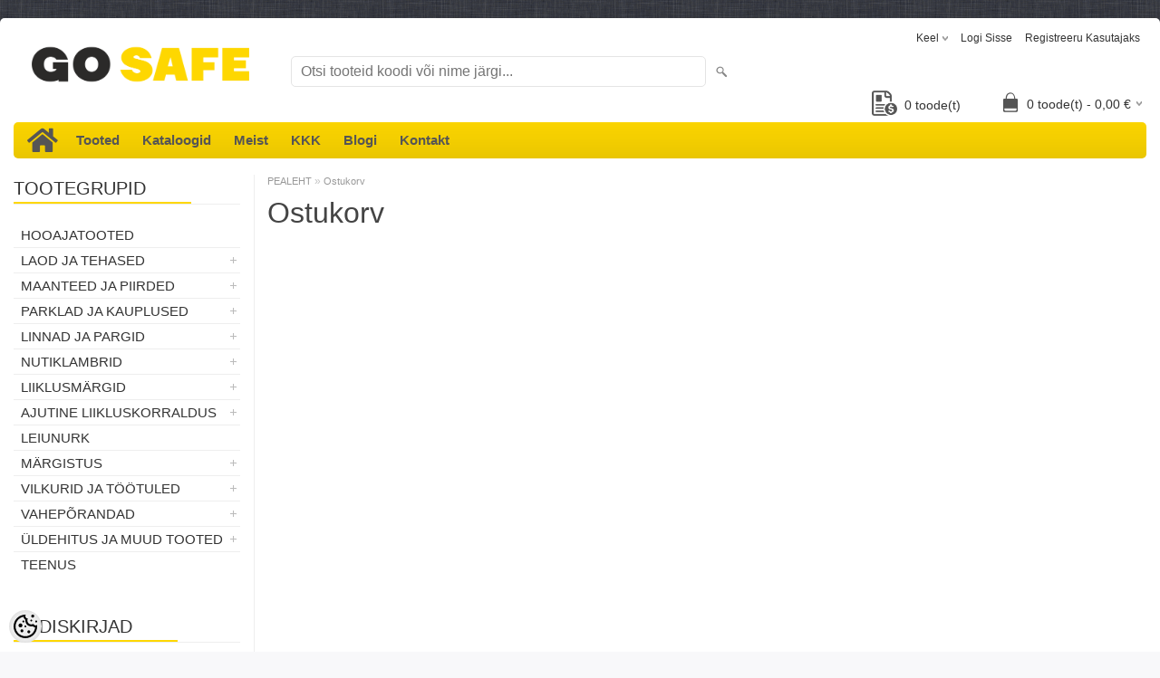

--- FILE ---
content_type: text/html; charset=UTF-8
request_url: https://www.gosafe.ee/et/cart
body_size: 24944
content:
<!DOCTYPE html>
<html dir="ltr" lang="et">
<head>
<title>Ostukorv @ Go Safe - Kõik ohutusest!</title>

<meta charset="UTF-8" />
<meta name="keywords" content="liikluskorraldusvahendid, tööohutustooted, laoohutus, tööohutus, teeehitus, piire, teepiire" />
<meta name="description" content="Ostukorv Suurima valikuga liikluskorraldusvahendite ja tööohutus toodete e-pood. Üle 2000 toote. Mugav ja usaldusväärne tellimiskeskkond. Suurepärased pakkumised ja kiire tarne üle terve Eesti." />
<meta name="author" content="GO Safe" />
<meta name="generator" content="ShopRoller.com" />

<meta property="og:type" content="website" />
<meta property="og:title" content="GO Safe" />
<meta property="og:image" content="https://www.gosafe.ee/media/inten/general/GoSafe_logo_700x125.png" />
<meta property="og:url" content="https://www.gosafe.ee/et/cart" />
<meta property="og:site_name" content="GO Safe" />
<meta property="og:description" content="Ostukorv Suurima valikuga liikluskorraldusvahendite ja tööohutus toodete e-pood. Üle 2000 toote. Mugav ja usaldusväärne tellimiskeskkond. Suurepärased pakkumised ja kiire tarne üle terve Eesti." />

<meta name="HandheldFriendly" content="True" />
<meta name="MobileOptimized" content="320" />
<meta name="viewport" content="width=device-width, initial-scale=1, minimum-scale=1, maximum-scale=1" />

<base href="https://www.gosafe.ee/" />

<link href="https://www.gosafe.ee/media/inten/general/gosafe fav.png" rel="icon" />

<link rel="stylesheet" href="https://www.gosafe.ee/skin/bigshop/css/all-2922.css" type="text/css" media="screen" />
<link rel="stylesheet" href="https://ee5.shoproller.com/skin/base/fontawesome-pro-5.0.10/web-fonts-with-css/css/fontawesome-all.min.css">
<link rel="stylesheet" href="https://use.fontawesome.com/releases/v5.8.1/css/all.css" integrity="sha384-50oBUHEmvpQ+1lW4y57PTFmhCaXp0ML5d60M1M7uH2+nqUivzIebhndOJK28anvf" crossorigin="anonymous">

<script type="text/javascript" src="https://www.gosafe.ee/skin/bigshop/js/all-2922.js"></script>


<style id="tk-theme-configurator-css" type="text/css">
body { background-image:url(http://ee5.shoproller.com/media/inten/general/taust.png); }
body { background-color:#F8F8FA; }
#content { font-family:helvetica; }
#content, .product-info .description, .product-info #wishlist-links a, .product-info .product-attributes-wrap { font-size:12px; }
#content { color:#333333; }
h1,h2,h3,h4,h5,h6,.box .box-heading span { font-family:'Arial Black',Gadget,sans-serif; }
h1,h2,h3,h4,h5,h6 { color:#444444; }
#menu,#menu > ul > li > div { background-color:#fed700; }
#menu > ul > li > a,#menu > ul > li > div > ul > li > a { color:#555555; }
#menu > ul > li:hover > a { background-color:#fed700; }
#menu > ul > li:hover > a,#menu > ul > li ul > li > a:hover { color:#555555; }
#menu > ul > li > a { font-size:15px; }
#menu > ul > li ul > li > a { font-size:15px; }
.box .box-heading span { color:#333333; }
.box .box-heading { font-size:20px; }
.box .box-heading { border-color:#eeeeee; }
.box .box-heading span { border-color:#fed700; }
.box-category > ul > li > a, .box-category > ul > li > ul > li a { color:#333333; }
.box-category a:hover { background-color:#fed700; }
.box-category > ul > li > a, .box-content.filter label { font-size:15px; }
.box-category > ul > li > ul > li a { font-size:15px; }
a.button, input.button, button.button, .box-product > div .cart a.button, .box-product > div .cart input.button, .product-grid > div 
											.cart a.button, .product-grid > div .cart input.button, .product-list > div .cart a.button, 
											.product-list > div .cart input.button, .button.gray,
											.button-secondary{ background-color:#eee; }
a.button, input.button, button.button, .box-product > div .cart a.button, .box-product > div .cart input.button, .product-grid > div 
											.cart a.button, .product-grid > div .cart input.button, .product-list > div .cart a.button, 
											.product-list > div .cart input.button, .button.gray,
											.button-secondary { color:#555; }
a.button:hover, input.button:hover, button.button:hover, .box-product > div .cart a.button:hover, .box-product > div .cart input.button:hover, 
											.product-grid > div .cart a.button:hover, .product-grid > div .cart input.button:hover, 
											.product-list > div .cart a.button:hover, .product-list > div .cart input.button:hover,
											.button-secondary:hover { background-color:#fed700; }
a.button:hover, input.button:hover, button.button:hover, .box-product > div .cart a.button:hover, .box-product > div .cart input.button:hover, 
											.product-grid > div .cart a.button:hover, .product-grid > div .cart input.button:hover, 
											.product-list > div .cart a.button:hover, .product-list > div .cart input.button:hover,
											.button-secondary:hover { color:#555555; }
.button, input.button, button.button, .box-product > div .cart a.button, .box-product > div .cart input.button, .product-grid > div 
											.cart a.button, .product-grid > div .cart input.button, .product-list > div .cart a.button, 
											.product-list > div .cart input.button, .button.gray,
											.button-secondary:hover { font-size:12px; }
#button-cart, .button-primary { background-color:#fed700; }
#button-cart, .button-primary { color:#555; }
#button-cart:hover, .button-primary:hover { background-color:#444444; }
#button-cart:hover, .button-primary:hover { color:#ffffff; }
.product-list .price, .product-grid .price, .box-product .price-old, .box-product .price { color:#555555; }
.product-grid .price-new, .box-product .price-new, .product-list .price-new { color:#555555; }
.product-list .price-old, .product-grid .price-old, .box-product .price-old { color:#F00; }
.product-list .price, .product-grid .price, .product-list .price-old, .product-grid .price-old, .box-product .price-old, .box-product .price, .box-product .price-new   { font-size:20px; }
.product-info .price-tag { color:#555555; }
.product-info .price-old { color:#ff0000; }
.product-info .price-old { font-size:18px; }
.product-info .price-tag { background-color:#fed700; }
.product-info .price { color:#555555; }
.pagination .links a { background-color:#555555; }
.pagination .links a { color:#fed700; }
.pagination .links a { border-color:#eeeeee; }
.pagination .links a:hover { background-color:#ffffff; }
.pagination .links a:hover { color:#555555; }
.pagination .links a:hover { border-color:#cccccc; }
.pagination .links b { background-color:#fed700; }
.pagination .links b { color:#555555; }
.pagination .links b { border-color:#555555; }
#header #cart .heading h4 { background-color:#555555; }
#header #cart .heading #cart-total, #header #welcome a, #language, #currency, #header .links { color:#333; }
#footer { background-color:#333333; }
#footer h3 { color:#acacac; }
#footer .column a { color:#999999; }
#footer .column a:hover { color:#ffffff; }
#powered { color:#999999; }
#sr-cookie-policy { background-color:#bcbbbb; }
#sr-cookie-policy, #sr-cookie-policy a { color:#ffffff; }
#sr-cookie-policy button { background-color:; }
#sr-cookie-policy button { color:; }
#sr-cookie-policy button:hover { background-color:; }
#sr-cookie-policy button:hover { color:; }
#sr-cookie-policy button { font-size:px; }
</style>
<style id="tk-custom-css" type="text/css">
.main-wrapper {
	max-width: 1380px !important;
}

.product-info .cart div > span {
	padding-top: 0;
	line-height: 3;
}

.product-info .cart div {
	line-height: 2;
}

#column-left + #column-right + #content, #column-left + #content {
	margin-left: 280px !important;
}

#column-left {
	width: 250px !important;
}

.hinnaparing {
	right: 200px;
    position: absolute;
    bottom: 0;
}

.hinnaparing a {
	float: right;
    padding: 0 5px 0 0px;
    position: relative;
    line-height: 32px;
	font-size: 14px;
	margin-bottom: 3px;
}

.hinnaparing img {
	height: 28px;
	width: 28px;
	float: left;
    margin-right: 8px;
    padding-bottom: 4px;
}



















/*SELECT TO BUTTON */
.select2OptionPicker strong {
  display: block;
  clear: left;
  padding-top: 5px;
}

.select2OptionPicker ul {
  list-style-type: none;
  margin: 5px;
  padding: 0;
	min-height: 40px;
}

.select2OptionPicker li, .select2OptionPicker a {
  float: left;
  min-width: 37px;
}

.select2OptionPicker li { 
  margin: 0 5px 5px 0; 
}

.select2OptionPicker li a, 
.select2OptionPicker .limited a, 
.select2OptionPicker .disabled {
  border: 1px solid #c0c0c0;
  -moz-border-radius: 3px; 
  -webkit-border-radius: 3px; 
}

.select2OptionPicker li:last-child { 
  margin-right: 0; 
}

.select2OptionPicker a {
  color: #000;
  padding: 4px;
  text-align: center;
  text-decoration: none;
  font-size: 15px;  
}

.select2OptionPicker .disabled span {
  padding: 4px;
  display: block;
  font-size: 15px;
  min-width: 37px;
}

.select2OptionPicker a:hover, 
.select2OptionPicker .picked {
  border: 1px solid #ffed00;
  text-decoration: none;
}

.select2OptionPicker .limited a, 
.select2OptionPicker .disabled {
  text-align: center;
}

.select2OptionPicker .disabled {
  border: 1px solid #d1d1d1;
  color: #999;
}

.select2OptionPicker .disabled .picked {
  border: 1px solid #EAFF00;
}




label {
  display: block;
  padding-bottom: 10px;
}

.select-buttons li{
	background: #eee;
	margin-left: 0 !important;
}



.col_1_3 {
    width: 33%;
    float: left;
}

.col_1_3:nth-of-type(even) {
    width: 34%;
}











/*Footer*/
#footer {
	background: white;
	max-width: 1380px;
}
.col_1_3 {
    width: 33.333333%;
    float: left;
}

.col_1_3:nth-of-type(even) {
    width: 33%;
}
.div1 {
     overflow:auto; 
}
.img {
    float: left;
	font-weight: 900;
	color: #FDD730;
}

.f900 {
	font-weight: 900;
}
.div2 {
    float: left; 
} 

.tek {
	margin-bottom: 0;
    margin-left: 24px;
}

.tek2 {
	padding-top: 4px;
    font-size: 36px !important;
}

.grey {
	color: #555;
}

.f-title {
	margin-bottom: 8px;
	font-weight: bold;
    font-size: 16px;
    color: #555;
}
.f-title .tk-admin-slot p{
	margin-bottom: 8px;
	font-weight: bold;
    font-size: 16px;
    color: #555;
}

.mb-16 {
	margin-bottom: 16px;
}

footer ul {
	list-style: none;
}


.first {
	padding-top: 24px;
	overflow: hidden;
}

.pt-12 {
	padding-top: 12px;
}

.pt-24 {
	padding-top: 24px;
}




/** ACCORDION IN MEIST PAGE */
.container {
  height: 100vh;
  display: flex;
  flex-direction: column;
  flex-wrap: wrap;
}
.children {
  width: calc(60% - 10px);
  margin: 5px;
  background: #fff;
  flex: 1;
}
.children:first-child {
  flex: 0 0 calc(100% - 10px);
}




.accordion {
  background-color: white;
  color: black;
	border: 1px solid rgba(0,0,0, .03) !important;
  cursor: pointer;
  padding: 18px;
  width: 65%;
  border: none;
  text-align: left;
  outline: none;
  font-size: 15px;
  transition: 0.4s;
}

.accordion:hover {
  background-color: #f2f2f2;
  color: black;
}

.accordion:after {
  content: '\002B';
  color: black;
  font-weight: bold;
  float: left;
  margin-left: 5px;
	margin-right: 40px;
	    padding-left: 10px;
    padding-right: 10px;
    padding-top: 5px;
	    padding-bottom: 5px;
    background: #FDD730;

}

.active:after {
  content: "\2212";
}

.panel {
  width: 59%;
  padding: 0 18px;
  max-height: 0;
  overflow: hidden;
  transition: max-height 0.2s ease-out;
	    border-left: 1px solid rgba(0,0,0, .03);
	    border-right: 1px solid rgba(0,0,0, .03);
}

.panel p{
  width: 90%;
}
.title {
  width: 100%;
 text-align: center; 
 background: #FDD730;
}

#timetable_DIV_1 {
    clear: both;
    color: rgb(255, 255, 255);
    height: 320px;
    width: 270px;
    perspective-origin: 135px 160px;
    transform-origin: 135px 160px;
    border: 0px none rgb(255, 255, 255);
    font: normal normal normal normal 13px/19.5px 'Open Sans', sans-serif;
    outline: rgb(255, 255, 255) none 0px;
}

dl{border-bottom:1px solid rgba(0,0,0, .09) !important;}
dt{border-top:1px solid rgba(0,0,0, .09) !important;}
dt:first-child{border-top:0 !important;}
dl:last-child{border-bottom:0 !important;}

dl {
	padding-top: 8px !important;
}

#timetable_DIV_2 {
    color: rgb(119, 119, 119);
    height: 272px;
    width: 210px;
    perspective-origin: 135px 160px;
    transform-origin: 135px 160px;
    background: rgb(255, 255, 255) none repeat scroll 0% 0% / auto padding-box border-box;
    font: normal normal normal normal 13px/19.5px 'Open Sans', sans-serif;
    outline: rgb(174, 174, 174) none 0px;
    padding: 24px 30px;
	padding-left: 0;
}

#timetable_H2_3 {
    color: rgba(0, 135, 222, 1);
    height: 28px;
    position: relative;
    text-align: center;
    text-rendering: optimizelegibility;
    text-transform: uppercase;
    width: 210px;
    perspective-origin: 105px 20.5px;
    transform-origin: 105px 20.5px;
    border-top: 0px none rgb(48, 80, 136);
    border-right: 0px none rgb(48, 80, 136);
    border-bottom: 1px solid rgb(174, 174, 174);
    border-left: 0px none rgb(48, 80, 136);
    font: normal normal bold normal 22px/28.6000003814697px Dosis, sans-serif;
    margin: 0px 0px 10px;
    outline: rgb(48, 80, 136) none 0px;
    padding: 0px 0px 12px;
}

#timetable_DIV_4 {
    color: rgb(119, 119, 119);
    height: 196px;
    width: 210px;
    perspective-origin: 105px 99px;
    transform-origin: 105px 99px;
    border: 0px none rgb(119, 119, 119);
    font: normal normal normal normal 13px/19.5px 'Open Sans', sans-serif;
    outline: rgb(119, 119, 119) none 0px;
    padding: 2px 0px 0px;
}

#timetable_DL_5, #timetable_DL_8, #timetable_DL_11, #timetable_DL_14, #timetable_DL_17, #timetable_DL_20, #timetable_DL_23 {
    color: rgb(51, 51, 51);
    height: 20px;
    width: 210px;
    perspective-origin: 105px 14px;
    transform-origin: 105px 14px;
    border: 0px none rgb(119, 119, 119);
    font: normal normal normal normal 13px/19.5px 'Open Sans', sans-serif;
    margin: 0px;
    outline: rgb(119, 119, 119) none 0px;
    padding: 4px 0px;
}

#timetable_DT_6, #timetable_DT_9, #timetable_DT_12, #timetable_DT_15, #timetable_DT_18, #timetable_DT_21 {
    color: rgb(51, 51, 51);
    float: left;
    height: 20px;
    width: 105px;
    perspective-origin: 52.5px 10px;
    transform-origin: 52.5px 10px;
    border: 0px none rgb(119, 119, 119);
    font: normal normal normal normal 13px/20px 'Open Sans', sans-serif;
    outline: rgb(119, 119, 119) none 0px;
}

#timetable_DD_7, #timetable_DD_10, #timetable_DD_16, #timetable_DD_22 {
    color: rgb(51, 51, 51);
    height: 20px;
    text-align: right;
    width: 200px;
    perspective-origin: 100px 10px;
    transform-origin: 100px 10px;
    border: 0px none rgb(119, 119, 119);
    font: normal normal normal normal 13px/20px 'Open Sans', sans-serif;
    margin: 0px 0px 0px 10px;
    outline: rgb(0, 0, 0) none 0px;
}

#timetable_DD_13, #timetable_DD_19 {
    color: rgb(51, 51, 51);
    height: 20px;
    text-align: right;
    width: 200px;
    perspective-origin: 100px 10px;
    transform-origin: 100px 10px;
    border: 0px none rgb(119, 119, 119);
    font: normal normal normal normal 13px/20px 'Open Sans', sans-serif;
    margin: 0px 0px 0px 10px;
    outline: rgb(119, 119, 119) none 0px;
}

#timetable_DT_24 {
    color: black;
	font-weight: bold;
    float: left;
    height: 20px;
    width: 105px;
    perspective-origin: 52.5px 10px;
    transform-origin: 52.5px 10px;
    border: 0px none rgb(174, 174, 174);
    outline: rgb(174, 174, 174) none 0px;
}

#timetable_DD_25 {
    color: rgb(174, 174, 174);
    height: 20px;
    text-align: right;
    width: 200px;
    perspective-origin: 100px 10px;
    transform-origin: 100px 10px;
    border: 0px none rgb(174, 174, 174);
    font: normal normal normal normal 13px/20px 'Open Sans', sans-serif;
    margin: 0px 0px 0px 10px;
    outline: rgb(174, 174, 174) none 0px;
}

#timetable_DIV_26 {
    color: rgba(0, 135, 222, 1);
    height: 19px;
    text-align: center;
    width: 194px;
    perspective-origin: 105px 11.5px;
    transform-origin: 105px 11.5px;
    border: 0px none rgb(48, 80, 136);
    font: italic normal bold normal 13px/19.5px 'Open Sans', sans-serif;
    outline: rgb(48, 80, 136) none 0px;
    padding: 4px 8px 0px;
}

.suletud {
  background: #D9313D;
  padding: 5px;
  border-radius: 4px;
  color: white;
}

.wo-space {
	margin: 0;
}

.contact-f h2 {
	display: none;
}

#contactUsForm input{
	background: none;
	width: 100%;
}

#contactUsForm b {
	display: none;
}

.buttons .right {
	float: unset !important;
	width: 100% !important;
}

#contactUsSubmitBtn {
	width: 100%;
    text-align: center;
	color: black;
	background-color: #FDD730;
}


#contactUsForm input {
  outline: 0;
  border-width: 0 0 2px;
  border-color: #E4E4E4
	  outline: 0;
}
#contactUsForm input:focus {
  border-color: #E4E4E4
}

#contactUsForm textarea {
  outline: 0;
	background: none;
  border-width: 0 0 2px;
  border-color: #E4E4E4
}
#contactUsForm textarea:focus {
	outline: 0;
	background: none;
  border-color: #E4E4E4
}

.contact-f {
	margin-left: -150px;
	overflow: hidden;
}
.buttons {
	overflow: hidden;
}


.grid-container {
  display: grid;
  grid-template-columns: auto auto auto;
  padding: 10px;
}
.grid-item {
  padding: 20px;
  font-size: 30px;
  text-align: center;
}

.grid-item img {
	width: 338px;
	height: auto;
}

.gHover {
    position:relative; /* To animate the `top` position */
}

.cat-text {
	margin-top: -55px;
}




/*SLIDER*/
#slideshow {
  margin-bottom: 80px;
  position: relative;
  width: 240px;
  height: 240px;
  padding: 10px;
}

#slideshow > div {
  position: absolute;
  top: 10px;
  left: 10px;
  right: 10px;
  bottom: 10px;
}

#slideshow img{
	object-fit: cover;
}



.wishlist-email-popup-page .contact-f {
	margin: 0 !important;
}
#content .content {
	overflow: hidden;
}
#content {
	overflow: hidden;
}

.contact-info .left.map-left {
	width: 45% !important;
}

.contact-info .right.map-content {
	width: 55% !important;
}

#tellimiskeskus-badge a {
	background: url("/media/inten/general/sr_logo.png") !important;
	padding-bottom: 8px;
}

/* footer-subscribe */
.footer-subscribe {
	background: #FDD730;
	text-align: center;
	padding-top: 13px;
}
.footer-subscribe #popupSubscribeForm {
	display: inline-block;
}
.footer-subscribe #popupSubscribeForm p {
	display: inherit;
	font-size: 16px;
	padding-right: 24px;
}
.footer-subscribe .tk-admin-slot {
	display: inline-block;
}
.footer-subscribe .tk-admin-slot p {
	display: inherit;
	font-size: 16px;
	padding-right: 24px;
}
.footer-subscribe input {
	border-bottom-left-radius: 40px;
	border-top-left-radius: 40px;
}
.footer-subscribe a {
	background: black;
	color: white;
	border-bottom-right-radius: 40px;
	border-top-right-radius: 40px;
	height: 32px;
	padding: 8px;
    margin-left: -5px;
}
.footer-subscribe input {
	width: 255px;
}

.product-description-wrap {
	padding-top: 8px;
	padding-bottom: 16px;
	font-size: 18px;
}

.wishlist-email-popup-page .drift-widget-welcome-online {
	display: none !important;
}

/* pay > payment methods */
.tk-payment-method {
	min-height: unset;
	padding: 15px 10px;
	border: 1px solid #E7E7E7;
	margin-bottom: .5rem;
	margin-right: .5rem;
	display: inline-block;
	position: relative;
}
.tk-payment-method:last-child {
	border-bottom: 1px solid #E7E7E7;
}
.tk-payment-method .logo {
	float: none;
	margin: 0;
	height: 38px;
}
.tk-payment-method .button {
	display: none;
}
.tk-payment-method .title {
	display: none;
}
.tk-payment-method .description {
	display: none;
}
.tk-payment-method input[type=radio] {
	margin-top: -20px;
	margin-right: 10px;
}
.tk-payment-method .payment-method-info-link {
	position: absolute;
	top: .5rem;
	right: .5rem;
}
/*.tk-payment-method.tk-payment-method-paysera {
	border: 0;
	padding: 0;
	display: inline;
}*/
.tk-payment-method.tk-payment-method-esto_pay .logo{
	min-width: 200px;
	object-fit: cover;
}
.tk-payment-method.tk-payment-method-banktransfer .logo {
	padding-left: 20px;
	padding-right: 20px;
}
#paymentMethodBanktransferDescription {
	margin: 0;
	padding: 2rem;
}

/* product page price */
.product-info .price .price-inner {
	display: inline-block;
}
.product-info .price .unit-price-container {
	padding: .5rem 1rem 0 0;
	text-align: right;
}
.product-info .price .price-inc-tax {
	padding: .5rem 1rem 0 0;
	text-align: right;
}

/* cart quantity inc/dec */
.cart-info tbody .quantity {
	white-space: nowrap;
}
.cart-info tbody .remove {
	width: 1px;
	white-space: nowrap;
}
.cart-info .qty-change-btn {
}

/* Checkout Page */
body.tk-checkout-page .billtoAddressContainer {
	margin-bottom: 1rem;
}
body.tk-checkout-page .shiptoAddressContainer {
	margin-bottom: 1rem;
}
body.tk-checkout-page .shipping-methods {
	margin-bottom: 1rem;
}
body.tk-checkout-page .shipping-methods .shipping_method label {
	display: inline-block;
}
body.tk-checkout-page .payment-methods {
	margin-bottom: 1rem;
}


	.title-categories-safe{
		background: url('https://www.gosafe.ee/skin/bigshop/image/menu.png') left top repeat #444;
		background-color: #fed700;
		padding: .5em 1em;
		font-size: 20px;
		font-weight: bold;
		font-family: 'Arial Black', Gadget, sans-serif;
		background-size: cover !important;
		border-radius: 4px;
	}
	
	.sub-categories-safe {
		display: flex;
		flex-wrap: wrap;
		flex-direction: row;
		align-items: center;
		justify-content: flex-start;
		margin: 20px 0px;
	}	

	.sub-categories-safe .subcategory-image-item .sub-cat-image-wrapper{

	}
	
	.sub-categories-safe .subcategory-image-item{
		flex-basis: 11%;
		max-width: 11%;
		box-sizing: border-box;	
	}

	.sub-categories-safe .subcategory-image-item > a{
		display: flex;
		flex-direction: column;
		justify-content: flex-start;
		box-sizing: border-box;
		padding: 10px;
		text-align: center;	
	}

		body.tk-checkout-page .payment-methods {
			display: flex;
			flex-direction: row;
			flex-wrap: wrap;
		}

body.tk-checkout-page .payment-methods h2 {
    width: 100%;
    flex-basis: 100%;
}

body.tk-checkout-page .payment-methods .tk-payment-method {
    flex-basis: 44%;
    max-width: 44%;
}

.tk-payment-method-banktransfer {
    display: flex;
    align-items: flex-end;
}


.article-label-onsale { background-image:url('https://www.gosafe.ee/media/inten/general/Toote sildid/ale.png'); background-position:left top; }
.article-label-instock { background-image:url('https://www.gosafe.ee/media/inten/general/Toote sildid/Laos_2.png'); background-position:right bottom; }
.article-label-1 { background-image:url('https://www.gosafe.ee/media/inten/general/Toote sildid/estonia32.png'); background-position:left top; }
.article-label-3 { background-image:url('https://www.gosafe.ee/media/inten/general/Toote sildid/estonia32.png'); background-position:left top; }
.article-label-4 { background-image:url('https://www.gosafe.ee/media/inten/general/Toote sildid/tostuk32.png'); background-position:right top; }
.article-label-6 { background-image:url('https://www.gosafe.ee/media/inten/general/Toote sildid/rokla32.png'); background-position:right top; }
.article-label-7 { background-image:url('https://www.gosafe.ee/media/inten/general/Toote sildid/kylm32.png'); background-position:left top; }
</style>

<script type="text/javascript">
if(!Roller) var Roller = {};
Roller.config = new Array();
Roller.config['base_url'] = 'https://www.gosafe.ee/et/';
Roller.config['base_path'] = '/';
Roller.config['cart/addtocart/after_action'] = '1';
Roller.config['skin_url'] = 'https://www.gosafe.ee/skin/bigshop/';
Roller.config['translate-fill_required_fields'] = 'Palun täida kõik kohustuslikud väljad';
Roller.t = {"form_error_fill_required_fields":"Palun t\u00e4ida k\u00f5ik kohustuslikud v\u00e4ljad","cart_error_no_items_selected":"Vali tooted!"}
document.addEventListener("contextmenu", function(e){
    if (e.target.nodeName === "IMG") {
        e.preventDefault();
    }
}, false);

/**
 * .select2OptionPicker - Convert standard html select into list ui to picker
 *
 * Version: 1.0.0
 * Updated: 2013-10-27
 *
 *  Provides an alternative look and feel for HTML select buttons
 *
 * Author: TienNH (nguyentien8x@gmail.com)
 *
 * Licensed under the MIT
 **/
jQuery.fn.select2OptionPicker = function(options) {
    return this.each(function() {
        var $ = jQuery;
        var select = $(this);
        var multiselect = select.attr('multiple');
        select.hide();

        var buttonsHtml = $('<div class="select2OptionPicker"></div>');
        var selectIndex = 0;
        var addOptGroup = function(optGroup) {
            if (optGroup.attr('label')) {
                buttonsHtml.append('<strong>' + optGroup.attr('label') + '</strong>');
            }
            var ulHtml = $('<ul class="select-buttons">');
            optGroup.children('option').each(function() {
                var img_src = $(this).data('img-src');
                var color = $(this).data('color');

                var liHtml = $('<li></li>');
                if ($(this).attr('disabled') || select.attr('disabled')) {
                    liHtml.addClass('disabled');
                    liHtml.append('<span>' + $(this).html() + '</span>');
                } else {

                    if (color) {
                        liHtml.append('<a href="#" style="background-color:' + color + '" data-select-index="' + selectIndex + '">&nbsp;</a>');
                    } else if (img_src) {
                        liHtml.append('<a href="#" data-select-index="' + selectIndex + '"><img class="image_picker" src="' + img_src + '"></a>');
                    } else {
                        liHtml.append('<a href="#" data-select-index="' + selectIndex + '">' + $(this).html() + '</a>');
                    }
                }

                // Mark current selection as "picked"
                if ((!options || !options.noDefault) && $(this).attr('selected')) {
                    liHtml.children('a, span').addClass('picked');
                }
                ulHtml.append(liHtml);
                selectIndex++;
            });
            buttonsHtml.append(ulHtml);
        }

        var optGroups = select.children('optgroup');
        if (optGroups.length == 0) {
            addOptGroup(select);
        } else {
            optGroups.each(function() {
                addOptGroup($(this));
            });
        }

        select.after(buttonsHtml);

        buttonsHtml.find('a').click(function(e) {
            e.preventDefault();
            var clickedOption = $(select.find('option')[$(this).attr('data-select-index')]);
            if (multiselect) {
                if (clickedOption.attr('selected')) {
                    $(this).removeClass('picked');
                    clickedOption.removeAttr('selected');
                } else {
                    $(this).addClass('picked');
                    clickedOption.attr('selected', 'selected');
                }
            } else {
                if ($(this).hasClass('picked')) {
                    $(this).removeClass('picked');
                    clickedOption.removeAttr('selected');
                } else {
                    buttonsHtml.find('a, span').removeClass('picked');
                    $(this).addClass('picked');
                    clickedOption.attr('selected', 'selected');
                }
            }
            select.trigger('change');
        });
    });
};

$(document).ready(function()
{
	// Add to salesquote button in catalog page click
	$('.addon-salesquote-catalog-addto-button').on('click', function(e)
	{
		e.preventDefault();
		var productId = $(this).data('product_id');

		// Add to salesquote
		$.ajax({
			type: 'POST',
			url: 'addon/salesquote/ajax-add-product',
			data: {
				id: productId
			},
			cache: false,
			dataType: 'json',
			success: function(data, textStatus, jqXHR)
			{
				// Error
				if(data['error'])
				{
					Roller.Message.showErrorMessage( data['error'] );
				}
				// Success
				else if(data['success'])
				{
					Roller.Message.showSuccessMessage( data['success'] );
					$(document).trigger('sr:addon.salesquote.changed', [ data ]);
				}
				// Invalid response
				else
				{
					Roller.Message.showErrorMessage( 'Invalid ajax response' );
				}
			},
			error: function(jqXHR, textStatus, errorThrown)
			{
				Roller.Message.showErrorMessage( errorThrown );
			}
		});
	});

	$('.wishlist-email-popup-page .submitBtn').click(function() {
		$.fancybox.close()
	});
	
	/** ACCORDION ON MEIST PAGE */
	var acc = document.getElementsByClassName("accordion");
        var i;
        
        for (i = 0; i < acc.length; i++) {
          acc[i].addEventListener("click", function() {
            this.classList.toggle("active");
            var panel = this.nextElementSibling;
            if (panel.style.maxHeight){
              panel.style.maxHeight = null;
            } else {
              panel.style.maxHeight = panel.scrollHeight + "px";
            } 
          });
        }
	
	$('.contact-f').appendTo('.formm');
	
	$("input[name=name]").attr("placeholder", Roller.t.contctus_name);
	$("input[name=email]").attr("placeholder", Roller.t.contctus_email);
	$("input[name=phone]").attr("placeholder", Roller.t.contctus_phone);
	$("textarea[name=message]").attr("placeholder", Roller.t.contctus_message);
	
	$('.grid-item img').addClass('gHover');
	
	jQuery.easing['jswing']=jQuery.easing['swing'];jQuery.extend(jQuery.easing,{easeOutBounce:function(x,t,b,c,d){if((t/=d)<(1/2.75)){return c*(7.5625*t*t)+b}else if(t<(2/2.75)){return c*(7.5625*(t-=(1.5/2.75))*t+.75)+b}else if(t<(2.5/2.75)){return c*(7.5625*(t-=(2.25/2.75))*t+.9375)+b}else{return c*(7.5625*(t-=(2.625/2.75))*t+.984375)+b}}});

$('.gHover').hover(function() {
    $(this).stop().animate({
        top: -50
    }, 100, "easeOutSine");
}, function() {
    $(this).stop().animate({
        top: 0
    }, 100, "easeOutSine");
});
	
	
	$("#slideshow > div:gt(0)").hide();

setInterval(function() {
  $('#slideshow > div:first')
    .fadeOut(1000)
    .next()
    .fadeIn(1000)
    .end()
    .appendTo('#slideshow');
}, 3000);
});

// Variant change on product page.
$(document).on('roller.product.active-variant-changed', function(e, variant)
{
	$('.price-inc-tax span').html( variant.price_wtax_formatted );
	$('.product-info .sr-addon-addtosalesquote-button').data('product_id', variant.id);
});

</script>


<meta name="verify-paysera" content="a1a96fa6681351db8ce2082115abb508">

<meta name="google-site-verification" content="x4ltPfpO2UmZYMx5k1fiqwhq_GLJw0at7sdLUz_kwhE" />

            <!-- Global Site Tag (gtag.js) - Google Analytics -->
        <script type="text/javascript">
            window.dataLayer = window.dataLayer || [];
            function gtag(){dataLayer.push(arguments);}
            gtag('consent', 'default', {
                'ad_user_data': 'denied',
                'ad_personalization': 'denied',
                'ad_storage': 'denied',
                'analytics_storage': 'denied',
                'wait_for_update': 500,
              });
            gtag('js', new Date());

            gtag('config', 'G-GBPMDVNJNL' );
        </script>
        <script type="text/javascript" async src="https://www.googletagmanager.com/gtag/js?id=G-GBPMDVNJNL"></script>
        <script>
        /*
         *   Called when consent changes. Assumes that consent object contains keys which
         *   directly correspond to Google consent types.
         */
        const googleUserConsentListener = function() {
            let consent = this.options;
            gtag('consent', 'update', {
                'ad_user_data': consent.marketing,
                'ad_personalization': consent.marketing,
                'ad_storage': consent.marketing,
                'analytics_storage': consent.analytics
            });
        };

        $('document').ready(function(){
            Roller.Events.on('onUserConsent', googleUserConsentListener);
        });
    </script>
    <!-- Global Site Tag (gtag.js) - Google Analytics Events -->
    
    <!-- Global Site Tag (gtag.js) - Google Analytics Event listeners -->
	        <script type="text/javascript">
            let currency = "eur".toUpperCase();
            let shop = "";

            $(document).bind('sr:cart.changed', function(event, options) {
                let categories = [];
                //if product qty is positive then add
                if (!options || options.quantity_added_to_cart <= 0)
                {
                    //no track remove_from_cart
                    return;
                }

                //take product first category path(taxonomy)
                if (options.product_categories.length > 0)
                {
                    let category_parts = options.product_categories[0].split(" > ")
                    if (category_parts.length > 0) {
                        categories = categories.concat(category_parts);
                    }
                }
                gtag('event', 'add_to_cart', {
                    currency: currency,
                    value: options.product_price * options.quantity_added_to_cart,
                    items: [
                        {
                            item_id: options.product_sku,
                            item_name: options.product_title,
                            affiliation: shop,
                            item_brand: options.product_brand,
                            item_category: categories[0],
                            item_category2: categories[1],
                            item_category3: categories[2],
                            item_category4: categories[3],
                            item_category5: categories[4],
                            price: options.product_price,
                            quantity: options.quantity_added_to_cart
                        }
                    ]
                })
            })
        </script>
	    <!-- Facebook Pixel Code -->
            <!-- Facebook Pixel Code -->
<script>
  !function(f,b,e,v,n,t,s)
  {if(f.fbq)return;n=f.fbq=function(){n.callMethod?
  n.callMethod.apply(n,arguments):n.queue.push(arguments)};
  if(!f._fbq)f._fbq=n;n.push=n;n.loaded=!0;n.version='2.0';
  n.queue=[];t=b.createElement(e);t.async=!0;
  t.src=v;s=b.getElementsByTagName(e)[0];
  s.parentNode.insertBefore(t,s)}(window, document,'script',
  'https://connect.facebook.net/en_US/fbevents.js');
  fbq('init', '326734981300014');
  fbq('track', 'PageView');
</script>
<noscript><img height="1" width="1" style="display:none"
  src="https://www.facebook.com/tr?id=326734981300014&ev=PageView&noscript=1"
/></noscript>
<!-- End Facebook Pixel Code -->    
    <script>
        /*
		 *   Called when consent changes. Assumes that consent object contains keys which
		 *   directly correspond to Google consent types.
		 */
        const fbConsentListener = function() {
            let consent = this.options;
            if (consent.analytics == 'granted')
            {

                fbq('consent', 'grant');
            }
        };

        $('document').ready(function(){
            Roller.Events.on('onUserConsent', fbConsentListener);
        });
    </script>

    
    <!--  Facebook Pixel event listeners  -->
	        <script type="text/javascript">
            $(function(){
                                Roller.Events.on('roller:add-to-cart', 
				function() {
									
					if (this.options.length == 0) {
						return true;
					}
					
					if (!$.isArray(this.options)) {
						//wrap event options to array
						this.options = [this.options];
					}
					
					var data = {
						content_type : 'product',
						currency : 'EUR',
						value : 0,
						contents : []
					};
					
					//event value counter
					event_value = 0;
					
					$.each(this.options, function() {
						event_value = event_value + (this.product_price_value * this.qty); 
						data.contents.push({
							id : this.product_sku,
							item_price : this.product_price_value,
							quantity : this.qty,
						})	
					});
					
					//push event value
					data.value = event_value;
					
					fbq('track', 'AddToCart', data);
				}
				
			);
                            });
        </script>
	    <!-- End Facebook Pixel Code -->


</head>

<body class="browser-chrome browser-chrome-131.0.0.0 tk-language-et_EE page-template-page-2columns_left content-template-content-cart cart tk-cart-page ">

<div id="fb-root"></div>
<script type="text/plain" data-category="analytics" async defer crossorigin="anonymous" src="https://connect.facebook.net/et_EE/sdk.js#xfbml=1&version=v11.0&appId=386731248061277&autoLogAppEvents=1"></script>

<div class="main-wrapper">

	<div id="header">
		<div id="welcome">

		<form action="#" method="post">
<div id="language">
	Keel	<ul>
	
		<li>
			<a href="https://www.gosafe.ee/et" title="Eesti">
				<img src="https://www.gosafe.ee/skin/bigshop/image/flags/et.png" alt="Eesti">
				Eesti			</a>
		</li>

	
		<li>
			<a href="https://www.gosafe.ee/en" title="Inglise">
				<img src="https://www.gosafe.ee/skin/bigshop/image/flags/en.png" alt="Inglise">
				Inglise			</a>
		</li>

		</ul>
</div>
</form>

		
				<a href="https://www.gosafe.ee/et/login">Logi sisse</a>
	
				<a href="https://www.gosafe.ee/et/account/register">Registreeru kasutajaks</a>        
	

</div>

<div id="header-content-block">
		
					
				
		
			<p>Telli uudiskiri ja saa esimesena teada meie parimatest pakkumistest!</p>
		
				
	
		
</div>

<div id="logo"><a href="https://www.gosafe.ee/et/home">
			<img src="https://www.gosafe.ee/media/inten/general/GoSafe_logo_700x125.png" alt="GO Safe" />
	</a></div>

<div id="search"><form id="searchForm" action="https://www.gosafe.ee/et/search" method="get">
			<input type="hidden" name="page" value="1" />
	<input type="hidden" name="q" value="" />
</form>

<div class="button-search"></div>
<input type="text" id="filter_name" name="filter_name" value="" placeholder="Otsi tooteid koodi või nime järgi..." onClick="this.select();" onKeyDown="this.style.color = '#333';" class="search-autocomplete" />
</div>

<div class="hinnaparing">
				<div id="srAddonSalesquoteButton">
				<a href="https://www.gosafe.ee/et/addon/salesquote">
					<img src="/media/inten/general/hinnaparing_icon.png"/>
					<span>0</span> toode(t)				</a>
			</div>
			<script>
				$(document).on('sr:addon.salesquote.changed', function(e, data)
				{
					$('#srAddonSalesquoteButton span').text( data.total_quantity );
				});
			</script>
	</div>



		<div id="cart" class="">
		<div class="heading" onclick="window.location='https://www.gosafe.ee/et/cart'">
			<h4><img width="32" height="32" alt="" src="https://www.gosafe.ee/skin/bigshop/image/cart-bg.png"></h4>
			<a><span id="cart-total">
				<span id="cart_total_qty">0</span> toode(t) - 
				<span id="cart_total_sum">0,00</span> €
			</span></a>
		</div>
		<div class="content"></div>
	</div>
	</div>

		<div id="menu">
			<span>Menüü</span>
	<ul>

						<li class="home" style="z-index:1100;">
			<a href="https://www.gosafe.ee/et/home"><i class="fas fa-2x fa-home"></i></a>
		</li>
		
						<li style="z-index:1099;">
			<a href="https://www.gosafe.ee/et/category">Tooted</a>
		</li>
		
				
						<li class="tk-cms-page-2 tk-cms-page-kataloogid" style="z-index:1097;">
			<a href="https://www.gosafe.ee/et/p/kataloogid">Kataloogid</a>
			
		</li>
				<li class="tk-cms-page-4 tk-cms-page-meist" style="z-index:1097;">
			<a href="https://www.gosafe.ee/et/p/meist">Meist</a>
			
		</li>
				<li class="tk-cms-page-5 tk-cms-page-kkk" style="z-index:1097;">
			<a href="https://www.gosafe.ee/et/p/kkk">KKK</a>
			
		</li>
				<li class="tk-cms-page-12 tk-cms-page-blogi-1" style="z-index:1097;">
			<a href="https://inten.ee/gosafeblogi/">Blogi</a>
			
		</li>
				<li class="tk-cms-page-3 tk-cms-page-contact" style="z-index:1097;">
			<a href="https://www.gosafe.ee/et/p/contact">Kontakt</a>
			
		</li>
		
	</ul>
	</div>
	<div id="container">

				<div id="notification">
					</div>

				<div id="column-left">

						
<div class="box category">
	<div class="box-heading"><span>Tootegrupid</span></div>
	<div class="box-content box-category">
		<ul id="custom_accordion">

						
		
		
		<li class="level_0 tk-category-314">
			<a class="nochild " href="https://www.gosafe.ee/et/c/hooajatooted">Hooajatooted</a>
		</li>

			
		
		<li class="level_0 tk-category-3">
			<a class="cuuchild " href="https://www.gosafe.ee/et/c/laod-ja-tehased">Laod ja Tehased</a> <span class="down"></span>
			<ul>
												
		
		
		<li class="level_1 tk-category-17">
			<a class="cuuchild " href="https://www.gosafe.ee/et/c/metallist-turvakaitsed">Metallist turvakaitsed</a> <span class="down"></span>
			<ul>
												
		
		
		<li class="level_2 tk-category-146">
			<a class="nochild " href="https://www.gosafe.ee/et/c/turvapostid-3">Turvapostid</a>
		</li>

			
		
		<li class="level_2 tk-category-147">
			<a class="nochild " href="https://www.gosafe.ee/et/c/torust-kaitsepiirded">Torust kaitsepiirded</a>
		</li>

			
		
		<li class="level_2 tk-category-148">
			<a class="nochild " href="https://www.gosafe.ee/et/c/nurgaga-kaitsepiirded">Nurgaga kaitsepiirded</a>
		</li>

			
		
		<li class="level_2 tk-category-149">
			<a class="nochild " href="https://www.gosafe.ee/et/c/u-kujulised-kaitsepiirded">U-kujulised kaitsepiirded</a>
		</li>

			
		
		<li class="level_2 tk-category-150">
			<a class="nochild " href="https://www.gosafe.ee/et/c/maapealsed-kaitsepiirded">Maapealsed kaitsepiirded</a>
		</li>

			
		
		<li class="level_2 tk-category-155">
			<a class="nochild " href="https://www.gosafe.ee/et/c/torude-kaitsed-seinale">Torude kaitsed seinale</a>
		</li>

			
		
		<li class="level_2 tk-category-268">
			<a class="nochild " href="https://www.gosafe.ee/et/c/nutiklambritest-kaitsepiirded">Nutiklambritest kaitsepiirded</a>
		</li>

				</ul>
		</li>

				
		
		<li class="level_1 tk-category-19">
			<a class="nochild " href="https://www.gosafe.ee/et/c/riiulite-postikaitsed-vinklid">Riiulite postikaitsed, vinklid</a>
		</li>

			
		
		<li class="level_1 tk-category-25">
			<a class="cuuchild " href="https://www.gosafe.ee/et/c/mpm-turvakaitsed">MPM turvakaitsed</a> <span class="down"></span>
			<ul>
												
		
		
		<li class="level_2 tk-category-130">
			<a class="nochild " href="https://www.gosafe.ee/et/c/turvapostid-2">Turvapostid</a>
		</li>

			
		
		<li class="level_2 tk-category-131">
			<a class="nochild " href="https://www.gosafe.ee/et/c/kaitsepiirded">Kaitsepiirded</a>
		</li>

			
		
		<li class="level_2 tk-category-132">
			<a class="nochild " href="https://www.gosafe.ee/et/c/tugipostide-kaitsed">Tugipostide kaitsed</a>
		</li>

			
		
		<li class="level_2 tk-category-133">
			<a class="nochild " href="https://www.gosafe.ee/et/c/nurga-ja-seinakaitsed">Nurga- ja seinakaitsed</a>
		</li>

			
		
		<li class="level_2 tk-category-134">
			<a class="nochild " href="https://www.gosafe.ee/et/c/riiuliposti-kaitsed">Riiuliposti kaitsed</a>
		</li>

			
		
		<li class="level_2 tk-category-135">
			<a class="nochild " href="https://www.gosafe.ee/et/c/kulmruumi-kaitsepiirded">Külmruumi kaitsepiirded</a>
		</li>

			
		
		<li class="level_2 tk-category-136">
			<a class="nochild " href="https://www.gosafe.ee/et/c/toostusvarava-raamid">Tööstusvärava raamid</a>
		</li>

			
		
		<li class="level_2 tk-category-137">
			<a class="nochild " href="https://www.gosafe.ee/et/c/muud-tooted-ja-lisatarvikud">Muud tooted ja lisatarvikud</a>
		</li>

				</ul>
		</li>

				
		
		<li class="level_1 tk-category-27">
			<a class="nochild " href="https://www.gosafe.ee/et/c/sambakaitsed">Sambakaitsed</a>
		</li>

			
		
		<li class="level_1 tk-category-36">
			<a class="cuuchild " href="https://www.gosafe.ee/et/c/margistus-1">Märgistus</a> <span class="down"></span>
			<ul>
												
		
		
		<li class="level_2 tk-category-151">
			<a class="nochild " href="https://www.gosafe.ee/et/c/poranda-margistusteibid">Põranda märgistusteibid</a>
		</li>

			
		
		<li class="level_2 tk-category-85">
			<a class="nochild " href="https://www.gosafe.ee/et/c/libisemisvastased-plaadid-ja-teibid">Libisemisvastased plaadid ja teibid</a>
		</li>

			
		
		<li class="level_2 tk-category-190">
			<a class="nochild " href="https://www.gosafe.ee/et/c/helkurteibid">Helkurteibid</a>
		</li>

			
		
		<li class="level_2 tk-category-191">
			<a class="nochild " href="https://www.gosafe.ee/et/c/fotoluminestsents-margistusteibid">Fotoluminestsents märgistusteibid</a>
		</li>

			
		
		<li class="level_2 tk-category-95">
			<a class="cuuchild " href="https://www.gosafe.ee/et/c/ohutus-ja-hoiatusmargid-ning-kleebised">Ohutus- ja hoiatusmärgid ning kleebised</a> <span class="down"></span>
			<ul>
												
		
		
		<li class="level_3 tk-category-301">
			<a class="nochild " href="https://www.gosafe.ee/et/c/pvc-margid">PVC märgid</a>
		</li>

			
		
		<li class="level_3 tk-category-302">
			<a class="nochild " href="https://www.gosafe.ee/et/c/seina-kleebised">Seina kleebised</a>
		</li>

			
		
		<li class="level_3 tk-category-303">
			<a class="nochild " href="https://www.gosafe.ee/et/c/poranda-kleebised">Põranda kleebised</a>
		</li>

			
		
		<li class="level_3 tk-category-304">
			<a class="nochild " href="https://www.gosafe.ee/et/c/alumiinium-margid">Alumiinium märgid</a>
		</li>

				</ul>
		</li>

				
		
		<li class="level_2 tk-category-192">
			<a class="nochild " href="https://www.gosafe.ee/et/c/margistus-lisatarvikud">Märgistus lisatarvikud</a>
		</li>

				</ul>
		</li>

				
		
		<li class="level_1 tk-category-28">
			<a class="nochild " href="https://www.gosafe.ee/et/c/seina-ja-nurgakaitsed">Seina- ja nurgakaitsed</a>
		</li>

			
		
		<li class="level_1 tk-category-29">
			<a class="nochild " href="https://www.gosafe.ee/et/c/kummipuhvrid">Kummipuhvrid</a>
		</li>

			
		
		<li class="level_1 tk-category-34">
			<a class="cuuchild " href="https://www.gosafe.ee/et/c/tookohamatid">Töökohamatid</a> <span class="down"></span>
			<ul>
												
		
		
		<li class="level_2 tk-category-184">
			<a class="nochild " href="https://www.gosafe.ee/et/c/ergonoomilised-matid">Ergonoomilised matid</a>
		</li>

			
		
		<li class="level_2 tk-category-185">
			<a class="nochild " href="https://www.gosafe.ee/et/c/keevitusmatid">Keevitusmatid</a>
		</li>

			
		
		<li class="level_2 tk-category-186">
			<a class="nochild " href="https://www.gosafe.ee/et/c/desomatid">Desomatid</a>
		</li>

			
		
		<li class="level_2 tk-category-187">
			<a class="nochild " href="https://www.gosafe.ee/et/c/dielektrilised-kummimatid">Dielektrilised kummimatid</a>
		</li>

			
		
		<li class="level_2 tk-category-217">
			<a class="nochild " href="https://www.gosafe.ee/et/c/esd-kaitsematid">ESD kaitsematid</a>
		</li>

			
		
		<li class="level_2 tk-category-183">
			<a class="nochild " href="https://www.gosafe.ee/et/c/logomatid">Logomatid</a>
		</li>

				</ul>
		</li>

				
		
		<li class="level_1 tk-category-33">
			<a class="nochild " href="https://www.gosafe.ee/et/c/toostuspeeglid">Tööstuspeeglid</a>
		</li>

			
		
		<li class="level_1 tk-category-204">
			<a class="nochild " href="https://www.gosafe.ee/et/c/lintpiirded">Lintpiirded</a>
		</li>

			
		
		<li class="level_1 tk-category-87">
			<a class="nochild " href="https://www.gosafe.ee/et/c/skipper-piirded">Skipper piirded</a>
		</li>

			
		
		<li class="level_1 tk-category-203">
			<a class="nochild " href="https://www.gosafe.ee/et/c/kettpiirded">Kettpiirded</a>
		</li>

			
		
		<li class="level_1 tk-category-22">
			<a class="nochild " href="https://www.gosafe.ee/et/c/ohutuspiirded">Ohutuspiirded</a>
		</li>

			
		
		<li class="level_1 tk-category-246">
			<a class="nochild " href="https://www.gosafe.ee/et/c/varavad">Väravad</a>
		</li>

			
		
		<li class="level_1 tk-category-23">
			<a class="nochild " href="https://www.gosafe.ee/et/c/porkepiirded">Põrkepiirded</a>
		</li>

			
		
		<li class="level_1 tk-category-21">
			<a class="nochild " href="https://www.gosafe.ee/et/c/gabariiditokked-ja-poomid">Gabariiditõkked ja poomid</a>
		</li>

			
		
		<li class="level_1 tk-category-31">
			<a class="nochild " href="https://www.gosafe.ee/et/c/kaitsevorgud-ja-aiad">Kaitsevõrgud ja aiad</a>
		</li>

			
		
		<li class="level_1 tk-category-32">
			<a class="nochild " href="https://www.gosafe.ee/et/c/kaitseekraanid-masinatele">Kaitseekraanid masinatele</a>
		</li>

			
		
		<li class="level_1 tk-category-91">
			<a class="cuuchild " href="https://www.gosafe.ee/et/c/tostukite-hoiatustuled-ja-seadmed">Tõstukite hoiatustuled ja -seadmed</a> <span class="down"></span>
			<ul>
												
		
		
		<li class="level_2 tk-category-218">
			<a class="nochild " href="https://www.gosafe.ee/et/c/vilkurid-2">Vilkurid</a>
		</li>

			
		
		<li class="level_2 tk-category-219">
			<a class="nochild " href="https://www.gosafe.ee/et/c/hoiatussusteemid">Hoiatussüsteemid</a>
		</li>

			
		
		<li class="level_2 tk-category-220">
			<a class="nochild " href="https://www.gosafe.ee/et/c/punkt-ja-joon-margutuled">Punkt ja joon märgutuled</a>
		</li>

			
		
		<li class="level_2 tk-category-221">
			<a class="nochild " href="https://www.gosafe.ee/et/c/valgusfoorid">Valgusfoorid</a>
		</li>

			
		
		<li class="level_2 tk-category-337">
			<a class="nochild " href="https://www.gosafe.ee/et/c/tostukite-lisavarustus">Tõstukite lisavarustus</a>
		</li>

				</ul>
		</li>

					</ul>
		</li>

				
		
		<li class="level_0 tk-category-58">
			<a class="cuuchild " href="https://www.gosafe.ee/et/c/maanteed-ja-piirded">Maanteed ja Piirded</a> <span class="down"></span>
			<ul>
												
		
		
		<li class="level_1 tk-category-7">
			<a class="nochild " href="https://www.gosafe.ee/et/c/porkepiirded-1">Põrkepiirded</a>
		</li>

			
		
		<li class="level_1 tk-category-115">
			<a class="nochild " href="https://www.gosafe.ee/et/c/sega-puit-teras-piirded">Sega puit-teras piirded</a>
		</li>

			
		
		<li class="level_1 tk-category-59">
			<a class="nochild " href="https://www.gosafe.ee/et/c/trosspiirded">Trosspiirded</a>
		</li>

			
		
		<li class="level_1 tk-category-61">
			<a class="nochild " href="https://www.gosafe.ee/et/c/loogiterminalid">Löögiterminalid</a>
		</li>

			
		
		<li class="level_1 tk-category-116">
			<a class="nochild " href="https://www.gosafe.ee/et/c/betoonpiirded">Betoonpiirded</a>
		</li>

			
		
		<li class="level_1 tk-category-93">
			<a class="nochild " href="https://www.gosafe.ee/et/c/piirde-lisatarvikud">Piirde lisatarvikud</a>
		</li>

				</ul>
		</li>

				
		
		<li class="level_0 tk-category-11">
			<a class="cuuchild " href="https://www.gosafe.ee/et/c/parklad-ja-kauplused">Parklad ja Kauplused</a> <span class="down"></span>
			<ul>
												
		
		
		<li class="level_1 tk-category-54">
			<a class="cuuchild " href="https://www.gosafe.ee/et/c/tokestuspostid">Tõkestuspostid</a> <span class="down"></span>
			<ul>
												
		
		
		<li class="level_2 tk-category-178">
			<a class="nochild " href="https://www.gosafe.ee/et/c/dekoratiivpostid">Dekoratiivpostid</a>
		</li>

			
		
		<li class="level_2 tk-category-179">
			<a class="nochild " href="https://www.gosafe.ee/et/c/roostevabast-terasest-postid">Roostevabast terasest postid</a>
		</li>

			
		
		<li class="level_2 tk-category-180">
			<a class="nochild " href="https://www.gosafe.ee/et/c/tokestuspostid-1">Tõkestuspostid</a>
		</li>

			
		
		<li class="level_2 tk-category-181">
			<a class="nochild " href="https://www.gosafe.ee/et/c/automaatsed-pollarid">Automaatsed pollarid</a>
		</li>

			
		
		<li class="level_2 tk-category-182">
			<a class="nochild " href="https://www.gosafe.ee/et/c/postide-lisatarvikud">Postide lisatarvikud</a>
		</li>

				</ul>
		</li>

				
		
		<li class="level_1 tk-category-207">
			<a class="nochild " href="https://www.gosafe.ee/et/c/gabariiditokked-ja-poomid-1">Gabariiditõkked ja poomid</a>
		</li>

			
		
		<li class="level_1 tk-category-73">
			<a class="cuuchild " href="https://www.gosafe.ee/et/c/kummipostid">Kummipostid</a> <span class="down"></span>
			<ul>
												
		
		
		<li class="level_2 tk-category-247">
			<a class="nochild " href="https://www.gosafe.ee/et/c/plastmargi-kleebised">Plastmärgi kleebised</a>
		</li>

			
		
		<li class="level_2 tk-category-306">
			<a class="nochild " href="https://www.gosafe.ee/et/c/plastikust-ketid">Plastikust ketid</a>
		</li>

				</ul>
		</li>

				
		
		<li class="level_1 tk-category-63">
			<a class="nochild " href="https://www.gosafe.ee/et/c/liikluskunnised">Liikluskünnised</a>
		</li>

			
		
		<li class="level_1 tk-category-65">
			<a class="nochild " href="https://www.gosafe.ee/et/c/torupiirded">Torupiirded</a>
		</li>

			
		
		<li class="level_1 tk-category-56">
			<a class="nochild " href="https://www.gosafe.ee/et/c/liikluspeeglid">Liikluspeeglid</a>
		</li>

			
		
		<li class="level_1 tk-category-71">
			<a class="nochild " href="https://www.gosafe.ee/et/c/parkimispiirded">Parkimispiirded</a>
		</li>

			
		
		<li class="level_1 tk-category-199">
			<a class="nochild " href="https://www.gosafe.ee/et/c/parkimiskoha-lukud">Parkimiskoha lukud</a>
		</li>

			
		
		<li class="level_1 tk-category-300">
			<a class="nochild " href="https://www.gosafe.ee/et/c/eraldussaared-1">Eraldussaared</a>
		</li>

			
		
		<li class="level_1 tk-category-69">
			<a class="nochild " href="https://www.gosafe.ee/et/c/parkimistokked">Parkimistõkked</a>
		</li>

			
		
		<li class="level_1 tk-category-72">
			<a class="nochild " href="https://www.gosafe.ee/et/c/seina-ja-nurgakaitsed-2">Seina- ja nurgakaitsed</a>
		</li>

			
		
		<li class="level_1 tk-category-67">
			<a class="nochild " href="https://www.gosafe.ee/et/c/soiduraja-eraldajad">Sõiduraja eraldajad</a>
		</li>

				</ul>
		</li>

				
		
		<li class="level_0 tk-category-194">
			<a class="cuuchild " href="https://www.gosafe.ee/et/c/linnad-ja-pargid">Linnad ja Pargid</a> <span class="down"></span>
			<ul>
												
		
		
		<li class="level_1 tk-category-195">
			<a class="cuuchild " href="https://www.gosafe.ee/et/c/linnamoobel">Linnamööbel</a> <span class="down"></span>
			<ul>
												
		
		
		<li class="level_2 tk-category-119">
			<a class="nochild " href="https://www.gosafe.ee/et/c/pargipingid">Pargipingid</a>
		</li>

			
		
		<li class="level_2 tk-category-238">
			<a class="nochild " href="https://www.gosafe.ee/et/c/lauad">Lauad</a>
		</li>

			
		
		<li class="level_2 tk-category-196">
			<a class="nochild " href="https://www.gosafe.ee/et/c/lillekastid">Lillekastid</a>
		</li>

			
		
		<li class="level_2 tk-category-239">
			<a class="nochild " href="https://www.gosafe.ee/et/c/dekoratiivsed-kaitsepiirded">Dekoratiivsed kaitsepiirded</a>
		</li>

			
		
		<li class="level_2 tk-category-240">
			<a class="nochild " href="https://www.gosafe.ee/et/c/infotahvlid">Infotahvlid</a>
		</li>

			
		
		<li class="level_2 tk-category-120">
			<a class="nochild " href="https://www.gosafe.ee/et/c/prugikastid">Prügikastid</a>
		</li>

			
		
		<li class="level_2 tk-category-270">
			<a class="nochild " href="https://www.gosafe.ee/et/c/kastmiskotid-ja-kompostrid">Kastmiskotid ja Kompostrid</a>
		</li>

				</ul>
		</li>

				
		
		<li class="level_1 tk-category-121">
			<a class="cuuchild " href="https://www.gosafe.ee/et/c/manguvaljakud">Mänguväljakud</a> <span class="down"></span>
			<ul>
												
		
		
		<li class="level_2 tk-category-158">
			<a class="cuuchild " href="https://www.gosafe.ee/et/c/kiiged">Kiiged</a> <span class="down"></span>
			<ul>
												
		
		
		<li class="level_3 tk-category-164">
			<a class="nochild " href="https://www.gosafe.ee/et/c/kaalukiiged">Kaalukiiged</a>
		</li>

			
		
		<li class="level_3 tk-category-165">
			<a class="nochild " href="https://www.gosafe.ee/et/c/vedrukiiged">Vedrukiiged</a>
		</li>

			
		
		<li class="level_3 tk-category-166">
			<a class="nochild " href="https://www.gosafe.ee/et/c/pesakiiged">Pesakiiged</a>
		</li>

			
		
		<li class="level_3 tk-category-167">
			<a class="nochild " href="https://www.gosafe.ee/et/c/kiiged-1">Kiiged</a>
		</li>

				</ul>
		</li>

				
		
		<li class="level_2 tk-category-159">
			<a class="nochild " href="https://www.gosafe.ee/et/c/karussellid">Karussellid</a>
		</li>

			
		
		<li class="level_2 tk-category-160">
			<a class="nochild " href="https://www.gosafe.ee/et/c/liivakastid">Liivakastid</a>
		</li>

			
		
		<li class="level_2 tk-category-161">
			<a class="cuuchild " href="https://www.gosafe.ee/et/c/ronilad-ja-manguvaljakud">Ronilad ja mänguväljakud</a> <span class="down"></span>
			<ul>
												
		
		
		<li class="level_3 tk-category-168">
			<a class="nochild " href="https://www.gosafe.ee/et/c/manguvaljak-futura">Mänguväljak &quot;Futura&quot;</a>
		</li>

			
		
		<li class="level_3 tk-category-169">
			<a class="nochild " href="https://www.gosafe.ee/et/c/manguvaljak-ookean">Mänguväljak &quot;Ookean&quot;</a>
		</li>

			
		
		<li class="level_3 tk-category-170">
			<a class="nochild " href="https://www.gosafe.ee/et/c/manguvaljak-kindlus">Mänguväljak &quot;Kindlus&quot;</a>
		</li>

			
		
		<li class="level_3 tk-category-171">
			<a class="nochild " href="https://www.gosafe.ee/et/c/manguvaljak-dzungel">Mänguväljak &quot;Džungel&quot;</a>
		</li>

			
		
		<li class="level_3 tk-category-173">
			<a class="nochild " href="https://www.gosafe.ee/et/c/manguvaljak-standard">Mänguväljak &quot;Standard&quot;</a>
		</li>

			
		
		<li class="level_3 tk-category-237">
			<a class="nochild " href="https://www.gosafe.ee/et/c/manguvaljak-kalju">Mänguväljak &quot;Kalju&quot;</a>
		</li>

				</ul>
		</li>

				
		
		<li class="level_2 tk-category-162">
			<a class="nochild " href="https://www.gosafe.ee/et/c/ronimisvorgud-ja-puramiidid">Ronimisvõrgud ja- püramiidid</a>
		</li>

			
		
		<li class="level_2 tk-category-172">
			<a class="nochild " href="https://www.gosafe.ee/et/c/mangumajad">Mängumajad</a>
		</li>

			
		
		<li class="level_2 tk-category-174">
			<a class="nochild " href="https://www.gosafe.ee/et/c/mangud-ja-harivad-seadmed">Mängud ja harivad seadmed</a>
		</li>

				</ul>
		</li>

				
		
		<li class="level_1 tk-category-122">
			<a class="nochild " href="https://www.gosafe.ee/et/c/fitnessivaljakud">Fitnessiväljakud</a>
		</li>

			
		
		<li class="level_1 tk-category-66">
			<a class="nochild " href="https://www.gosafe.ee/et/c/jalgrattahoidjad">Jalgrattahoidjad</a>
		</li>

			
		
		<li class="level_1 tk-category-123">
			<a class="nochild " href="https://www.gosafe.ee/et/c/jalgratta-teenindusjaamad">Jalgratta teenindusjaamad</a>
		</li>

			
		
		<li class="level_1 tk-category-316">
			<a class="cuuchild " href="https://www.gosafe.ee/et/c/jalgrataste-varjualused">Jalgrataste varjualused</a> <span class="down"></span>
			<ul>
												
		
		
		<li class="level_2 tk-category-319">
			<a class="nochild " href="https://www.gosafe.ee/et/c/varjualune-5-le">Varjualune 5-le</a>
		</li>

			
		
		<li class="level_2 tk-category-320">
			<a class="nochild " href="https://www.gosafe.ee/et/c/varjualune-10-le">Varjualune 10-le</a>
		</li>

			
		
		<li class="level_2 tk-category-321">
			<a class="nochild " href="https://www.gosafe.ee/et/c/varjualune-15-le">Varjualune 15-le</a>
		</li>

			
		
		<li class="level_2 tk-category-322">
			<a class="nochild " href="https://www.gosafe.ee/et/c/varjualune-20-le">Varjualune 20-le</a>
		</li>

			
		
		<li class="level_2 tk-category-323">
			<a class="nochild " href="https://www.gosafe.ee/et/c/varjualune-25-le">Varjualune 25-le</a>
		</li>

			
		
		<li class="level_2 tk-category-324">
			<a class="nochild " href="https://www.gosafe.ee/et/c/varjualune-30-le">Varjualune 30-le</a>
		</li>

			
		
		<li class="level_2 tk-category-325">
			<a class="nochild " href="https://www.gosafe.ee/et/c/varjualune-40-le">Varjualune 40-le</a>
		</li>

			
		
		<li class="level_2 tk-category-326">
			<a class="nochild " href="https://www.gosafe.ee/et/c/kahepoolsed">Kahepoolsed</a>
		</li>

			
		
		<li class="level_2 tk-category-327">
			<a class="nochild " href="https://www.gosafe.ee/et/c/lukustatavad">Lukustatavad</a>
		</li>

				</ul>
		</li>

				
		
		<li class="level_1 tk-category-117">
			<a class="nochild " href="https://www.gosafe.ee/et/c/suitsetamise-paviljonid">Suitsetamise paviljonid</a>
		</li>

			
		
		<li class="level_1 tk-category-83">
			<a class="nochild " href="https://www.gosafe.ee/et/c/asfaldimangud-ja-margised">Asfaldimängud ja -märgised</a>
		</li>

			
		
		<li class="level_1 tk-category-193">
			<a class="nochild " href="https://www.gosafe.ee/et/c/3d-elemendid">3D elemendid</a>
		</li>

			
		
		<li class="level_1 tk-category-305">
			<a class="nochild " href="https://www.gosafe.ee/et/c/konteinerid">Konteinerid</a>
		</li>

				</ul>
		</li>

				
		
		<li class="level_0 tk-category-6">
			<a class="cuuchild " href="https://www.gosafe.ee/et/c/nutiklambrid">Nutiklambrid</a> <span class="down"></span>
			<ul>
												
		
		
		<li class="level_1 tk-category-255">
			<a class="cuuchild " href="https://www.gosafe.ee/et/c/toruklambrid">Toruklambrid</a> <span class="down"></span>
			<ul>
												
		
		
		<li class="level_2 tk-category-152">
			<a class="cuuchild " href="https://www.gosafe.ee/et/c/teras-toruklambrid">Teras toruklambrid</a> <span class="down"></span>
			<ul>
												
		
		
		<li class="level_3 tk-category-47">
			<a class="nochild " href="https://www.gosafe.ee/et/c/o21-3-mm">Ø21,3 mm</a>
		</li>

			
		
		<li class="level_3 tk-category-48">
			<a class="nochild " href="https://www.gosafe.ee/et/c/o26-9-mm">Ø26,9 mm</a>
		</li>

			
		
		<li class="level_3 tk-category-49">
			<a class="nochild " href="https://www.gosafe.ee/et/c/o33-7-mm">Ø33,7 mm</a>
		</li>

			
		
		<li class="level_3 tk-category-50">
			<a class="nochild " href="https://www.gosafe.ee/et/c/o42-4-mm">Ø42,4 mm</a>
		</li>

			
		
		<li class="level_3 tk-category-51">
			<a class="nochild " href="https://www.gosafe.ee/et/c/o48-3-mm">Ø48,3 mm</a>
		</li>

			
		
		<li class="level_3 tk-category-52">
			<a class="nochild " href="https://www.gosafe.ee/et/c/o60-3-mm">Ø60,3 mm</a>
		</li>

				</ul>
		</li>

				
		
		<li class="level_2 tk-category-156">
			<a class="cuuchild " href="https://www.gosafe.ee/et/c/mustad-toruklambrid">Mustad toruklambrid</a> <span class="down"></span>
			<ul>
												
		
		
		<li class="level_3 tk-category-271">
			<a class="nochild " href="https://www.gosafe.ee/et/c/o21.3mm">Ø21.3mm</a>
		</li>

			
		
		<li class="level_3 tk-category-272">
			<a class="nochild " href="https://www.gosafe.ee/et/c/o26.9mm">Ø26.9mm</a>
		</li>

			
		
		<li class="level_3 tk-category-273">
			<a class="nochild " href="https://www.gosafe.ee/et/c/o33.7mm">Ø33.7mm</a>
		</li>

			
		
		<li class="level_3 tk-category-274">
			<a class="nochild " href="https://www.gosafe.ee/et/c/o42.4mm">Ø42.4mm</a>
		</li>

			
		
		<li class="level_3 tk-category-275">
			<a class="nochild " href="https://www.gosafe.ee/et/c/o48.3mm">Ø48.3mm</a>
		</li>

				</ul>
		</li>

				
		
		<li class="level_2 tk-category-343">
			<a class="cuuchild " href="https://www.gosafe.ee/et/c/vintage-pruunid-toruklambrid">Vintage pruunid toruklambrid</a> <span class="down"></span>
			<ul>
												
		
		
		<li class="level_3 tk-category-344">
			<a class="nochild " href="https://www.gosafe.ee/et/c/o26.9-mm">Ø26.9 mm</a>
		</li>

			
		
		<li class="level_3 tk-category-345">
			<a class="nochild " href="https://www.gosafe.ee/et/c/o33.7-mm">Ø33.7 mm</a>
		</li>

				</ul>
		</li>

				
		
		<li class="level_2 tk-category-126">
			<a class="cuuchild " href="https://www.gosafe.ee/et/c/kandilised-toruklambrid">Kandilised toruklambrid</a> <span class="down"></span>
			<ul>
												
		
		
		<li class="level_3 tk-category-276">
			<a class="nochild " href="https://www.gosafe.ee/et/c/25x25mm">25x25mm</a>
		</li>

			
		
		<li class="level_3 tk-category-277">
			<a class="nochild " href="https://www.gosafe.ee/et/c/40x40mm">40x40mm</a>
		</li>

				</ul>
		</li>

				
		
		<li class="level_2 tk-category-256">
			<a class="cuuchild " href="https://www.gosafe.ee/et/c/kandilised-mustad-klambrid">Kandilised mustad klambrid</a> <span class="down"></span>
			<ul>
												
		
		
		<li class="level_3 tk-category-278">
			<a class="nochild " href="https://www.gosafe.ee/et/c/25x25-mm">25x25 mm</a>
		</li>

			
		
		<li class="level_3 tk-category-279">
			<a class="nochild " href="https://www.gosafe.ee/et/c/40x40-mm-1">40x40 mm</a>
		</li>

				</ul>
		</li>

				
		
		<li class="level_2 tk-category-144">
			<a class="cuuchild " href="https://www.gosafe.ee/et/c/roostevabad-toruklambrid">Roostevabad toruklambrid</a> <span class="down"></span>
			<ul>
												
		
		
		<li class="level_3 tk-category-280">
			<a class="nochild " href="https://www.gosafe.ee/et/c/o28.0-mm">Ø28.0 mm</a>
		</li>

			
		
		<li class="level_3 tk-category-281">
			<a class="nochild " href="https://www.gosafe.ee/et/c/o42.4-mm">Ø42.4 mm</a>
		</li>

				</ul>
		</li>

				
		
		<li class="level_2 tk-category-145">
			<a class="cuuchild " href="https://www.gosafe.ee/et/c/alumiinium-toruklambrid">Alumiinium toruklambrid</a> <span class="down"></span>
			<ul>
												
		
		
		<li class="level_3 tk-category-340">
			<a class="nochild " href="https://www.gosafe.ee/et/c/o33.7mm-1">Ø33.7mm</a>
		</li>

			
		
		<li class="level_3 tk-category-341">
			<a class="nochild " href="https://www.gosafe.ee/et/c/o48-3mm">Ø48,3mm</a>
		</li>

				</ul>
		</li>

				
		
		<li class="level_2 tk-category-157">
			<a class="cuuchild " href="https://www.gosafe.ee/et/c/eksklusiivsed-klambrid">Eksklusiivsed klambrid</a> <span class="down"></span>
			<ul>
												
		
		
		<li class="level_3 tk-category-309">
			<a class="nochild " href="https://www.gosafe.ee/et/c/hobe">Hõbe</a>
		</li>

			
		
		<li class="level_3 tk-category-310">
			<a class="nochild " href="https://www.gosafe.ee/et/c/kuld">Kuld</a>
		</li>

			
		
		<li class="level_3 tk-category-311">
			<a class="nochild " href="https://www.gosafe.ee/et/c/vask">Vask</a>
		</li>

			
		
		<li class="level_3 tk-category-312">
			<a class="nochild " href="https://www.gosafe.ee/et/c/must">Must</a>
		</li>

				</ul>
		</li>

					</ul>
		</li>

				
		
		<li class="level_1 tk-category-248">
			<a class="cuuchild " href="https://www.gosafe.ee/et/c/torud">Torud</a> <span class="down"></span>
			<ul>
												
		
		
		<li class="level_2 tk-category-249">
			<a class="nochild " href="https://www.gosafe.ee/et/c/terasest-must-toru">Terasest must toru</a>
		</li>

			
		
		<li class="level_2 tk-category-250">
			<a class="nochild " href="https://www.gosafe.ee/et/c/terasest-tsingitud-toru">Terasest tsingitud toru</a>
		</li>

			
		
		<li class="level_2 tk-category-251">
			<a class="nochild " href="https://www.gosafe.ee/et/c/terasest-must-nelikanttoru">Terasest must nelikanttoru</a>
		</li>

			
		
		<li class="level_2 tk-category-252">
			<a class="nochild " href="https://www.gosafe.ee/et/c/terasest-tsingitud-nelikanttoru">Terasest tsingitud nelikanttoru</a>
		</li>

			
		
		<li class="level_2 tk-category-267">
			<a class="nochild " href="https://www.gosafe.ee/et/c/roostevaba-teras-toru">Roostevaba teras toru</a>
		</li>

			
		
		<li class="level_2 tk-category-254">
			<a class="nochild " href="https://www.gosafe.ee/et/c/alumiiniumist-toru">Alumiiniumist toru</a>
		</li>

				</ul>
		</li>

				
		
		<li class="level_1 tk-category-236">
			<a class="cuuchild " href="https://www.gosafe.ee/et/c/playwood-kinnitused">PlayWood kinnitused</a> <span class="down"></span>
			<ul>
												
		
		
		<li class="level_2 tk-category-282">
			<a class="nochild " href="https://www.gosafe.ee/et/c/90%C2%B0-uhendused">90° ühendused</a>
		</li>

			
		
		<li class="level_2 tk-category-283">
			<a class="nochild " href="https://www.gosafe.ee/et/c/105%C2%B0-uhendused">105° ühendused</a>
		</li>

			
		
		<li class="level_2 tk-category-284">
			<a class="nochild " href="https://www.gosafe.ee/et/c/150%C2%B0-uhendused">150° ühendused</a>
		</li>

			
		
		<li class="level_2 tk-category-285">
			<a class="nochild " href="https://www.gosafe.ee/et/c/ristuhendused">Ristühendused</a>
		</li>

				</ul>
		</li>

				
		
		<li class="level_1 tk-category-74">
			<a class="cuuchild " href="https://www.gosafe.ee/et/c/diy-komplektid">DIY komplektid</a> <span class="down"></span>
			<ul>
												
		
		
		<li class="level_2 tk-category-245">
			<a class="nochild " href="https://www.gosafe.ee/et/c/banneri-raamid-ja-lisatarvikud">Bänneri raamid ja lisatarvikud</a>
		</li>

			
		
		<li class="level_2 tk-category-294">
			<a class="nochild " href="https://www.gosafe.ee/et/c/riiulid">Riiulid</a>
		</li>

			
		
		<li class="level_2 tk-category-295">
			<a class="nochild " href="https://www.gosafe.ee/et/c/riidestanged">Riidestanged</a>
		</li>

			
		
		<li class="level_2 tk-category-296">
			<a class="nochild " href="https://www.gosafe.ee/et/c/aiad-ja-piirded">Aiad ja piirded</a>
		</li>

			
		
		<li class="level_2 tk-category-297">
			<a class="nochild " href="https://www.gosafe.ee/et/c/kuttepuude-riiul">Küttepuude riiul</a>
		</li>

			
		
		<li class="level_2 tk-category-308">
			<a class="nochild " href="https://www.gosafe.ee/et/c/laokaitsed">Laokaitsed</a>
		</li>

				</ul>
		</li>

				
		
		<li class="level_1 tk-category-53">
			<a class="cuuchild " href="https://www.gosafe.ee/et/c/lisatarvikud">Lisatarvikud</a> <span class="down"></span>
			<ul>
												
		
		
		<li class="level_2 tk-category-287">
			<a class="nochild " href="https://www.gosafe.ee/et/c/rattad-ja-ekspanderid">Rattad ja ekspanderid</a>
		</li>

			
		
		<li class="level_2 tk-category-288">
			<a class="nochild " href="https://www.gosafe.ee/et/c/kattekorgid">Kattekorgid</a>
		</li>

			
		
		<li class="level_2 tk-category-289">
			<a class="nochild " href="https://www.gosafe.ee/et/c/pingutuskummid">Pingutuskummid</a>
		</li>

			
		
		<li class="level_2 tk-category-290">
			<a class="nochild " href="https://www.gosafe.ee/et/c/kinnituskruvid">Kinnituskruvid</a>
		</li>

				</ul>
		</li>

					</ul>
		</li>

				
		
		<li class="level_0 tk-category-37">
			<a class="cuuchild " href="https://www.gosafe.ee/et/c/liiklusmargid">Liiklusmärgid</a> <span class="down"></span>
			<ul>
												
		
		
		<li class="level_1 tk-category-38">
			<a class="nochild " href="https://www.gosafe.ee/et/c/1.-hoiatusmargid">1. Hoiatusmärgid</a>
		</li>

			
		
		<li class="level_1 tk-category-39">
			<a class="nochild " href="https://www.gosafe.ee/et/c/2.-eesoigusmargid">2. Eesõigusmärgid</a>
		</li>

			
		
		<li class="level_1 tk-category-40">
			<a class="nochild " href="https://www.gosafe.ee/et/c/3.-keelu-ja-mojualamargid">3. Keelu- ja mõjualamärgid</a>
		</li>

			
		
		<li class="level_1 tk-category-41">
			<a class="nochild " href="https://www.gosafe.ee/et/c/4.-kohustusmargid">4. Kohustusmärgid</a>
		</li>

			
		
		<li class="level_1 tk-category-42">
			<a class="nochild " href="https://www.gosafe.ee/et/c/5.-osutusmargid">5. Osutusmärgid</a>
		</li>

			
		
		<li class="level_1 tk-category-43">
			<a class="nochild " href="https://www.gosafe.ee/et/c/6.-juhatusmargid">6. Juhatusmärgid</a>
		</li>

			
		
		<li class="level_1 tk-category-44">
			<a class="nochild " href="https://www.gosafe.ee/et/c/7.-teeninduskohamargid">7. Teeninduskohamärgid</a>
		</li>

			
		
		<li class="level_1 tk-category-45">
			<a class="nochild " href="https://www.gosafe.ee/et/c/8.-lisateatetahvlid">8. Lisateatetahvlid</a>
		</li>

			
		
		<li class="level_1 tk-category-200">
			<a class="nochild " href="https://www.gosafe.ee/et/c/tahispostid">Tähispostid</a>
		</li>

			
		
		<li class="level_1 tk-category-201">
			<a class="nochild " href="https://www.gosafe.ee/et/c/painduvad-pusttahised">Painduvad püsttähised</a>
		</li>

			
		
		<li class="level_1 tk-category-55">
			<a class="nochild " href="https://www.gosafe.ee/et/c/markide-lisatarvikud">Märkide lisatarvikud</a>
		</li>

			
		
		<li class="level_1 tk-category-124">
			<a class="nochild " href="https://www.gosafe.ee/et/c/kiirustablood">Kiirustablood</a>
		</li>

				</ul>
		</li>

				
		
		<li class="level_0 tk-category-86">
			<a class="cuuchild " href="https://www.gosafe.ee/et/c/ajutine-liikluskorraldus">Ajutine liikluskorraldus</a> <span class="down"></span>
			<ul>
												
		
		
		<li class="level_1 tk-category-102">
			<a class="nochild " href="https://www.gosafe.ee/et/c/ajutised-liiklusmargid">Ajutised liiklusmärgid</a>
		</li>

			
		
		<li class="level_1 tk-category-153">
			<a class="nochild " href="https://www.gosafe.ee/et/c/margialused-ja-jalandid">Märgialused ja jalandid</a>
		</li>

			
		
		<li class="level_1 tk-category-330">
			<a class="nochild " href="https://www.gosafe.ee/et/c/kokkupandavad-margid">Kokkupandavad märgid</a>
		</li>

			
		
		<li class="level_1 tk-category-92">
			<a class="nochild " href="https://www.gosafe.ee/et/c/koonused">Koonused</a>
		</li>

			
		
		<li class="level_1 tk-category-78">
			<a class="nochild " href="https://www.gosafe.ee/et/c/plastikust-piirdeaiad">Plastikust piirdeaiad</a>
		</li>

			
		
		<li class="level_1 tk-category-202">
			<a class="nochild " href="https://www.gosafe.ee/et/c/metallist-piirdeaiad">Metallist piirdeaiad</a>
		</li>

			
		
		<li class="level_1 tk-category-205">
			<a class="nochild " href="https://www.gosafe.ee/et/c/teetokkeplokk">Teetõkkeplokk</a>
		</li>

			
		
		<li class="level_1 tk-category-104">
			<a class="nochild " href="https://www.gosafe.ee/et/c/mobiilsed-valgusfoorid">Mobiilsed valgusfoorid</a>
		</li>

			
		
		<li class="level_1 tk-category-118">
			<a class="nochild " href="https://www.gosafe.ee/et/c/ohutuslambid-1">Ohutuslambid</a>
		</li>

			
		
		<li class="level_1 tk-category-328">
			<a class="nochild " href="https://www.gosafe.ee/et/c/ajutine-kattemargistus">Ajutine kattemärgistus</a>
		</li>

			
		
		<li class="level_1 tk-category-105">
			<a class="nochild " href="https://www.gosafe.ee/et/c/suunav-valgusseade-1">Suunav valgusseade</a>
		</li>

			
		
		<li class="level_1 tk-category-106">
			<a class="nochild " href="https://www.gosafe.ee/et/c/hoiatustokked">Hoiatustõkked</a>
		</li>

			
		
		<li class="level_1 tk-category-79">
			<a class="nochild " href="https://www.gosafe.ee/et/c/kaablikaitsed">Kaablikaitsed</a>
		</li>

			
		
		<li class="level_1 tk-category-188">
			<a class="nochild " href="https://www.gosafe.ee/et/c/pinnase-kaitsematid"> Pinnase kaitsematid</a>
		</li>

			
		
		<li class="level_1 tk-category-189">
			<a class="nochild " href="https://www.gosafe.ee/et/c/kiirustablood-1">Kiirustablood</a>
		</li>

			
		
		<li class="level_1 tk-category-88">
			<a class="nochild " href="https://www.gosafe.ee/et/c/muud-tooted">Muud tooted</a>
		</li>

				</ul>
		</li>

				
		
		<li class="level_0 tk-category-112">
			<a class="nochild " href="https://www.gosafe.ee/et/c/leiunurk">Leiunurk</a>
		</li>

			
		
		<li class="level_0 tk-category-332">
			<a class="cuuchild " href="https://www.gosafe.ee/et/c/margistus-2">Märgistus</a> <span class="down"></span>
			<ul>
												
		
		
		<li class="level_1 tk-category-81">
			<a class="nochild " href="https://www.gosafe.ee/et/c/ajutine-margistus">Ajutine märgistus</a>
		</li>

			
		
		<li class="level_1 tk-category-206">
			<a class="nochild " href="https://www.gosafe.ee/et/c/teekatte-margistusteibid">Teekatte märgistusteibid</a>
		</li>

			
		
		<li class="level_1 tk-category-82">
			<a class="nochild " href="https://www.gosafe.ee/et/c/taktiilsed-tahised">Taktiilsed tähised</a>
		</li>

			
		
		<li class="level_1 tk-category-154">
			<a class="cuuchild " href="https://www.gosafe.ee/et/c/kattehelkurid">Kattehelkurid</a> <span class="down"></span>
			<ul>
												
		
		
		<li class="level_2 tk-category-257">
			<a class="nochild " href="https://www.gosafe.ee/et/c/malmist-kattehelkurid">Malmist kattehelkurid</a>
		</li>

			
		
		<li class="level_2 tk-category-265">
			<a class="nochild " href="https://www.gosafe.ee/et/c/klaasist-kattehelkurid">Klaasist kattehelkurid</a>
		</li>

			
		
		<li class="level_2 tk-category-258">
			<a class="nochild " href="https://www.gosafe.ee/et/c/alumiiniumist-kattehelkurid">Alumiiniumist kattehelkurid</a>
		</li>

			
		
		<li class="level_2 tk-category-259">
			<a class="nochild " href="https://www.gosafe.ee/et/c/plastikust-kattehelkurid">Plastikust kattehelkurid</a>
		</li>

			
		
		<li class="level_2 tk-category-260">
			<a class="nochild " href="https://www.gosafe.ee/et/c/solar-led-kattehelkurid">Solar LED kattehelkurid</a>
		</li>

			
		
		<li class="level_2 tk-category-263">
			<a class="nochild " href="https://www.gosafe.ee/et/c/teenaelad">Teenaelad</a>
		</li>

			
		
		<li class="level_2 tk-category-262">
			<a class="nochild " href="https://www.gosafe.ee/et/c/muud-kattehelkurid-ja-tarvikud">Muud kattehelkurid ja tarvikud</a>
		</li>

				</ul>
		</li>

				
		
		<li class="level_1 tk-category-84">
			<a class="nochild " href="https://www.gosafe.ee/et/c/helkurtahised-soidukitele">Helkurtähised sõidukitele</a>
		</li>

				</ul>
		</li>

				
		
		<li class="level_0 tk-category-8">
			<a class="cuuchild " href="https://www.gosafe.ee/et/c/vilkurid-ja-tootuled">Vilkurid ja töötuled</a> <span class="down"></span>
			<ul>
												
		
		
		<li class="level_1 tk-category-90">
			<a class="cuuchild " href="https://www.gosafe.ee/et/c/vilkurpaneelid">Vilkurpaneelid</a> <span class="down"></span>
			<ul>
												
		
		
		<li class="level_2 tk-category-208">
			<a class="nochild " href="https://www.gosafe.ee/et/c/200%E2%86%92499-mm">200→499 mm</a>
		</li>

			
		
		<li class="level_2 tk-category-209">
			<a class="nochild " href="https://www.gosafe.ee/et/c/500%E2%86%92999-mm">500→999 mm</a>
		</li>

			
		
		<li class="level_2 tk-category-210">
			<a class="nochild " href="https://www.gosafe.ee/et/c/1000%E2%86%921499-mm">1000→1499 mm</a>
		</li>

			
		
		<li class="level_2 tk-category-211">
			<a class="nochild " href="https://www.gosafe.ee/et/c/1500%E2%86%921999-mm">1500→1999 mm</a>
		</li>

				</ul>
		</li>

				
		
		<li class="level_1 tk-category-99">
			<a class="cuuchild " href="https://www.gosafe.ee/et/c/vilkurid-1">Vilkurid</a> <span class="down"></span>
			<ul>
												
		
		
		<li class="level_2 tk-category-213">
			<a class="nochild " href="https://www.gosafe.ee/et/c/magnetkinnitusega">Magnetkinnitusega</a>
		</li>

			
		
		<li class="level_2 tk-category-214">
			<a class="nochild " href="https://www.gosafe.ee/et/c/poltkinnitusega">Poltkinnitusega</a>
		</li>

			
		
		<li class="level_2 tk-category-212">
			<a class="nochild " href="https://www.gosafe.ee/et/c/din-kinnitusega">DIN kinnitusega</a>
		</li>

			
		
		<li class="level_2 tk-category-215">
			<a class="nochild " href="https://www.gosafe.ee/et/c/klaasitagused-vilkurid">Klaasitagused vilkurid</a>
		</li>

			
		
		<li class="level_2 tk-category-216">
			<a class="nochild " href="https://www.gosafe.ee/et/c/laetavad-vilkurid">Laetavad vilkurid</a>
		</li>

				</ul>
		</li>

				
		
		<li class="level_1 tk-category-89">
			<a class="nochild " href="https://www.gosafe.ee/et/c/pindvilkurid">Pindvilkurid</a>
		</li>

			
		
		<li class="level_1 tk-category-98">
			<a class="nochild " href="https://www.gosafe.ee/et/c/ohutuslambid">Ohutuslambid</a>
		</li>

			
		
		<li class="level_1 tk-category-100">
			<a class="nochild " href="https://www.gosafe.ee/et/c/suunav-valgusseade">Suunav valgusseade</a>
		</li>

			
		
		<li class="level_1 tk-category-101">
			<a class="nochild " href="https://www.gosafe.ee/et/c/teetahised">Teetähised</a>
		</li>

			
		
		<li class="level_1 tk-category-94">
			<a class="nochild " href="https://www.gosafe.ee/et/c/tookohavalgustid">Töökohavalgustid</a>
		</li>

			
		
		<li class="level_1 tk-category-107">
			<a class="nochild " href="https://www.gosafe.ee/et/c/lisatarvikud-1">Lisatarvikud</a>
		</li>

				</ul>
		</li>

				
		
		<li class="level_0 tk-category-222">
			<a class="cuuchild " href="https://www.gosafe.ee/et/c/vaheporandad">Vahepõrandad</a> <span class="down"></span>
			<ul>
												
		
		
		<li class="level_1 tk-category-223">
			<a class="nochild " href="https://www.gosafe.ee/et/c/vaiksed-s">Väiksed - S</a>
		</li>

			
		
		<li class="level_1 tk-category-224">
			<a class="nochild " href="https://www.gosafe.ee/et/c/keskmised-m">Keskmised - M</a>
		</li>

			
		
		<li class="level_1 tk-category-225">
			<a class="nochild " href="https://www.gosafe.ee/et/c/suured-l">Suured - L</a>
		</li>

			
		
		<li class="level_1 tk-category-226">
			<a class="nochild " href="https://www.gosafe.ee/et/c/toostuslik-xl">Tööstuslik - XL</a>
		</li>

			
		
		<li class="level_1 tk-category-227">
			<a class="cuuchild " href="https://www.gosafe.ee/et/c/laiendused">Laiendused</a> <span class="down"></span>
			<ul>
												
		
		
		<li class="level_2 tk-category-228">
			<a class="nochild " href="https://www.gosafe.ee/et/c/laiendus-s">Laiendus - S</a>
		</li>

			
		
		<li class="level_2 tk-category-229">
			<a class="nochild " href="https://www.gosafe.ee/et/c/laiendus-m">Laiendus - M</a>
		</li>

			
		
		<li class="level_2 tk-category-230">
			<a class="nochild " href="https://www.gosafe.ee/et/c/laiendus-l">Laiendus - L</a>
		</li>

			
		
		<li class="level_2 tk-category-231">
			<a class="nochild " href="https://www.gosafe.ee/et/c/laiendus-xl">Laiendus - XL</a>
		</li>

				</ul>
		</li>

				
		
		<li class="level_1 tk-category-232">
			<a class="nochild " href="https://www.gosafe.ee/et/c/trepid">Trepid</a>
		</li>

			
		
		<li class="level_1 tk-category-233">
			<a class="nochild " href="https://www.gosafe.ee/et/c/turvapiirded">Turvapiirded</a>
		</li>

			
		
		<li class="level_1 tk-category-234">
			<a class="nochild " href="https://www.gosafe.ee/et/c/lisatarvikud-2">Lisatarvikud</a>
		</li>

			
		
		<li class="level_1 tk-category-317">
			<a class="nochild " href="https://www.gosafe.ee/et/c/laadimisvaravad">Laadimisväravad</a>
		</li>

				</ul>
		</li>

				
		
		<li class="level_0 tk-category-12">
			<a class="cuuchild " href="https://www.gosafe.ee/et/c/uldehitus-ja-muud-tooted">Üldehitus ja muud tooted</a> <span class="down"></span>
			<ul>
												
		
		
		<li class="level_1 tk-category-15">
			<a class="nochild " href="https://www.gosafe.ee/et/c/seadmed">Seadmed</a>
		</li>

			
		
		<li class="level_1 tk-category-10">
			<a class="cuuchild " href="https://www.gosafe.ee/et/c/mootevahendid">Mõõtevahendid</a> <span class="down"></span>
			<ul>
												
		
		
		<li class="level_2 tk-category-138">
			<a class="nochild " href="https://www.gosafe.ee/et/c/mooterattad">Mõõterattad</a>
		</li>

			
		
		<li class="level_2 tk-category-129">
			<a class="nochild " href="https://www.gosafe.ee/et/c/laserkaugusmootjad">Laserkaugusmõõtjad</a>
		</li>

			
		
		<li class="level_2 tk-category-139">
			<a class="nochild " href="https://www.gosafe.ee/et/c/joonlaserid">Joonlaserid</a>
		</li>

			
		
		<li class="level_2 tk-category-114">
			<a class="nochild " href="https://www.gosafe.ee/et/c/poordlaserid">Pöördlaserid</a>
		</li>

			
		
		<li class="level_2 tk-category-140">
			<a class="nochild " href="https://www.gosafe.ee/et/c/teodoliidid">Teodoliidid</a>
		</li>

			
		
		<li class="level_2 tk-category-141">
			<a class="nochild " href="https://www.gosafe.ee/et/c/muud-mootevahendid">Muud mõõtevahendid</a>
		</li>

			
		
		<li class="level_2 tk-category-142">
			<a class="nochild " href="https://www.gosafe.ee/et/c/statiivid-moodulatid">Statiivid, mõõdulatid</a>
		</li>

			
		
		<li class="level_2 tk-category-143">
			<a class="nochild " href="https://www.gosafe.ee/et/c/laseri-lisatarvikud">Laseri lisatarvikud</a>
		</li>

				</ul>
		</li>

				
		
		<li class="level_1 tk-category-13">
			<a class="nochild " href="https://www.gosafe.ee/et/c/puhastuslapid">Puhastuslapid</a>
		</li>

			
		
		<li class="level_1 tk-category-76">
			<a class="nochild " href="https://www.gosafe.ee/et/c/marguriietus">Märguriietus</a>
		</li>

			
		
		<li class="level_1 tk-category-77">
			<a class="nochild " href="https://www.gosafe.ee/et/c/kulmasfalt-ja-keemilised-liimid">Külmasfalt ja keemilised liimid</a>
		</li>

			
		
		<li class="level_1 tk-category-176">
			<a class="nochild " href="https://www.gosafe.ee/et/c/noco-kaivitusabid-ja-akulaadijad">NOCO käivitusabid ja akulaadijad</a>
		</li>

			
		
		<li class="level_1 tk-category-197">
			<a class="nochild " href="https://www.gosafe.ee/et/c/alkomeetrid">Alkomeetrid</a>
		</li>

				</ul>
		</li>

				
		
		<li class="level_0 tk-category-2">
			<a class="nochild " href="https://www.gosafe.ee/et/c/teenus">Teenus</a>
		</li>

	
		</ul>
	</div>
</div>

<script type="text/javascript">
$(document).ready(function() {
	$('#custom_accordion').customAccordion({
		classExpand : 'cid18',
		menuClose: false,
		autoClose: true,
		saveState: false,
		disableLink: false,		
		autoExpand: true
	});
});
</script>

		






		
	<div class="box">

					
				
		
				
	
	</div>

		
<div class="box" style="width:250px; overflow:hidden;"><div class="fb-like-box" 
 data-href="https://www.facebook.com/gosafepood" 
 data-width="250" 
 data-height="410" 
 data-colorscheme="light" 
  data-show-faces="true" 
 data-stream="true" 
 data-header="false"></div></div>

		

<div class="box box-ml-subscribe">
	<div class="box-heading"><span>Uudiskirjad</span></div>
	<div class="box-content">
					<p>Liitu uudiskirjaga ning oled esimesena kursis värskete uudiste ja kampaaniapakkumistega. Kui Sa ei soovi enam uudiskirja saada, võid sellest igal ajal loobuda, klikates uudiskirja all olevale (nimekirjast) lahkumise lingile.</p>
				<form id="mailinglistSubscribeForm">
			<input type="text" name="email" placeholder="Sinu e-posti aadress..." />
			<a href="#" class="button mailinglistSubscribeBtn"><span>Liitu</span></a>
		</form>
	</div>
</div>
<script type="text/javascript">
$(function()
{
	// Subscribe
	$('.mailinglistSubscribeBtn').bind('click', function(e)
	{
		e.preventDefault();
		$.ajax({
			url		: 'https://www.gosafe.ee/et/mailinglist/subscribe',
			type	: 'POST',
			data	: $('form#mailinglistSubscribeForm').serializeArray(),
			error	: function(jqXHR, textStatus, errorThrown) {
				alert('viga: '+errorThrown);
			},
			success	: function(data) {
				if(data.status == 'success')
				{
					// Success
					alert(data.message);
				}
				else
				{
					// Error
					alert(data.message);
				}
			}
		});
	});
});
</script>


		</div>

		 
		<div id="content">

						<div class="breadcrumb">
	<a href="https://www.gosafe.ee/et/home">PEALEHT</a>
			&raquo; <a href="https://www.gosafe.ee/et/cart">Ostukorv</a>
	</div>

						

<h1>Ostukorv</h1>


	

						
		</div>

		<div class="clear"></div>

						
	</div>
		<div class="footer-subscribe">
<form id="popupSubscribeForm">
		
		
					
				
		
			<p>Telli uudiskiri ja saa esimesena teada meie parimatest pakkumistest!</p>
		
				
	
		
				<input type="text" name="email" placeholder="Sinu e-posti aadress..." class="pop-up-email-input" />
				<a href="#" class="popupSubscribeBtn"><span>Liitu</span></a>
			</form>
													 </div>
<script type="text/javascript">
$(document).ready(function()
{
	// Init fancybox
//	$.fancybox({
//		'type'				: 'inline',
//		'href'				: '#',
//		'padding'			: 0,
//		'scrolling'			: 'auto',
//		'titleShow'			: false,
//		'transitionIn'		: 'none',
//		'transitionOut'		: 'none',
//		'autoDimensions'	: true,
								//		'autoScale'			: true,
//		'centerOnScroll'	: true,
//		'onClosed'			: function()
//		{
//			$.cookie('', '', { 
//				expires	: ,
//				path	: '',
//				domain	: '',
//				secure	: //			});
//		}
//	});

	// Subscribe
	$('.popupSubscribeBtn').bind('click', function(e)
	{
		e.preventDefault();
		$.ajax({
			url		: 'https://www.gosafe.ee/et/mailinglist/subscribe',
			type	: 'POST',
			data	: $('form#popupSubscribeForm').serializeArray(),
			error	: function(jqXHR, textStatus, errorThrown) {
				alert('viga: '+errorThrown);
			},
			success	: function(data) {
				if(data.status == 'success')
				{
					// Success
					alert(data.message);
				}
				else
				{
					// Error
					alert(data.message);
				}
			}
		});
	});
});
</script></div>
<div id="footer">
	

<div class="inten-footer-wrapper">
	
	<div class="inten-footer-top-part">
	
		<div class="inten-footer-column inten-helpdesk-footer">

			<div class="helpdesk-wrapper-inner">		
				<img src="/media/inten/general/call.png" class="img pt-12" width="50"/>
				<div class="div2">
					<p class="tek f-title">Tekkis küsimus? Helista meile!</p>
					<p class="tek tek2 f-title"> <a href="tel:+372 6335 230" class=" tek2 f-title">+372 6335 230</a> </p>
				</div>
			</div>
			
			<div class="inten-footer-social-wrapper">
			
				<div class="inten-footer-logo">
					<a href="https://www.inten.ee"><img src="https://inten.ee/wp-content/uploads/2017/07/logo_e.png" width="150"/></a>
				</div>
				
				<div class="inten-social-footer">
					<a class="tek grey" href="https://www.facebook.com/GoSafepood" target="_blank"> <i class="fab fa-2x fa-facebook"></i></a>
					<a class="tek grey" href="https://www.instagram.com/gosafe.ee/" target="_blank"> <i class="fab fa-2x fa-instagram"></i> </a>
					<a class="tek grey" href="https://www.youtube.com/channel/UCdGp4Fj3MXW1vI4dknIQDBg" target="_blank"><i class="fab fa-2x fa-youtube"></i> </a>				
				</div>
			
			</div>
		 
		
		</div>
		<div class="inten-footer-column inten-links-footer">
		
			
			<div class="inten-footer-link-column">
				<div class="inten-footer-title f-title">Klienditeenindus</div>
				<div class="inten-footer-links-ul">
					
		
					
				
		
			<ul>
<li><a href="p/telli-ja-maksa">Telli ja maksa</a></li>
<li><a href="p/saatmine-ja-pealekorje">Saatmine ja pealekorje</a></li>
<li><a href="p/tagastusoigus">Tagastamine ja vahetamine</a></li>
<li><a href="p/tellimusetuhistamine">Tellimuse tühistamine</a></li>
</ul>
		
				
	
		
	
				</div>	
			</div>	
			
			<div class="inten-footer-link-column">
				<div class="inten-footer-title f-title">Teave</div>
				<div class="inten-footer-links-ul">
					
		
					
				
		
			<ul>
<li><a href="p/kkk">Abikeskus/KKK</a></li>
<li><a href="p/ostutingimused">Müügitingimused</a></li>
<li><a href="p/privaatsus">Privaatustingimused</a></li>
<li><a href="p/contact">Ettevõtte kontaktid</a></li>
</ul>
		
				
	
		
	
				</div>	
			</div>			
			
					
		</div>
		
		
		<div class="inten-footer-column inten-logos-footer">
			
		
					
				
		
			<p><img src="/media/inten/strongest_2016-2024.png" alt="strongest_2016-2024.png (64 KB)" width="300" height="300"><img src="/media/inten/Usaldusväärne ettevõte 2024 - EST.png" alt="Usaldusväärne ettevõte 2024 - EST.png (258 KB)" width="780" height="780"><img src="/media/inten/ecci-logo-black kaubanduskoja liige.png" alt="ecci-logo-black kaubanduskoja liige.png (40 KB)" width="465" height="465"><img src="/media/inten/gasellfirma.png" alt="gasellfirma.png (5 KB)" width="315" height="259"></p>
		
				
	
		
		</div>
	
	</div>
	
	
	<div class="inten-footer-bottom">
		
		<div class="inten-copyright-footer">
			<div id="powered">
			
		<div  class="powered-text">
					
				
		
			<p style="padding-left: 36px;"><span>&nbsp;&copy;&nbsp;</span><span style="font-weight: bold;">INTEN O&Uuml;</span> - Reg. kood: 11309373, KMKR nr: EE101093178 - Kanama tee 5, Saku vald 76405, Harjumaa, Eesti</p>
<div id="gtx-trans" style="position: absolute; left: 118px; top: 21px;">&nbsp;</div>
		
				
	
		</div>
	
			</div>	
		</div>
		
		<div class="inten-banks-footer">
			
		
					
				
		
			<p><img src="/media/inten/bank-logos.svg" alt="bank-logos.svg (179 KB)" width="780" height="51"></p>
		
				
	
		
		
		</div>
		
		<div class="inten-badge-footer">
						<div id="tellimiskeskus-badge"><a href="https://www.shoproller.ee" title="ShopRoller on lihtsaim viis e-poe loomiseks" target="_blank">Shoproller.ee</a></div>		
		</div>
	
	</div>
	

</div>

<style>
	
.inten-footer-top-part {
    align-items: start;
    align-content: center;
    display: grid;
    grid-gap: 10px;
    grid-template-columns: .9fr 1.3fr 1.4fr;
    justify-content: start;
}	
	
.inten-helpdesk-footer {
    display: flex;
    flex-direction: column;
}	
	
.inten-footer-social-wrapper {
    display: flex;
    align-items: center;
    margin-top: 1.5em;
}	
	
.inten-links-footer {
    display: flex;
    align-items: stretch;
    flex-direction: row;
    flex-wrap: nowrap;
}
	
.inten-links-footer .inten-footer-link-column{
    flex-basis: 50%;
    max-width: 50%;
    box-sizing: border-box;
    padding-right: 1em;	
}
	
.inten-footer-title.f-title{
    font-size: 1.6em;
}	
	
.inten-footer-links-ul ul{
    list-style-type: none;
    font-size: 16px;
    line-height: 140%;
}
	
.inten-footer-links-ul ul li, .inten-footer-links-ul ul li a{
    font-size: 16px;
}	
	
.inten-footer-bottom {
    align-items: start;
    align-content: center;
    display: grid;
    grid-gap: 10px;
    grid-template-columns: 1.8fr 2fr .3fr;
    justify-content: center;
    justify-items: start;
}
	
.inten-banks-footer img{
	max-width:100%;
	height:auto;
}	
	
.inten-copyright-footer .powered-text p{
	padding-left: 0 !important;
}	
	
.inten-copyright-footer p {
    margin-bottom: 0;
    line-height: 100%;
}	
	
.inten-logos-footer p{
	display: flex;
    flex-wrap: wrap;
    align-items: center;	
	gap:10px;
}	
	
.inten-logos-footer p > *{
	flex-basis: 23%;
    max-width: 23%;	
}	
	
.inten-logos-footer p img{
    height: auto;	
}		

	
</style>


<div style="display:none;">
	<div id="added_to_cart_popup_2" data-product-id="">
		<p class="sr-message success">Tooted lisatud ostukorvi!</p>
		<div class="sr-product-container d-sm-flex align-self-center">
			<img class="sr-product-image" src="#" alt="" />
			<div class="sr-product-info flex-grow-1">
				<div class="sr-product-title"></div>
				<div class="sr-product-price"></div>
			</div>
			<a href="#" class="sr-product-remove-btn" title="eemalda"><i class="fal fa-trash-alt"></i></a>
		</div>
		<div class="sr-buttons d-flex justify-content-between">
			<div>
				<button type="button" class="button gray sr-continue-shopping-btn"><span>Jätka ostmist</span></button>
			</div>
			<div>
				<button type="button" class="button gray sr-go-to-cart-btn"><span>Ostukorv</span></button>
				<button type="button" class="button sr-go-to-checkout-btn"><span>Telli</span></button>
			</div>
		</div>
	</div>
</div>
<script>
	jQuery(document).ready(function($)
	{
		// Override add to cart success function
		Roller.addToCartDefaults.success = function(json, status, request)
		{
			Roller.Message.close();

			if (json['redirect'])
			{
				window.location = json['redirect'];
			}
			if (json['error'])
			{
				//show notification
				Roller.Message.showErrorMessage(json['error'], {'class': 'add-to-cart-msg'});

				//execute callback
				this.onError(json);

				jQuery(document).trigger('roller.add-to-cart.error', [ json['error'] ]);
			}
			if (json['success'])
			{
				console.log(json);
				// Update popup info
				var $popup = $('#added_to_cart_popup_2');
				$popup.data('product-id', json.product_id);
				$popup.find('.sr-product-image')
					.prop('src', json.product_image_url)
					.prop('alt', json.product_title);
				$popup.find('.sr-product-title').text( json.product_title );
				$popup.find('.sr-product-price').html( json.product_price );

				// Open popup
				$.fancybox({
					'type'				: 'inline',
					'href'				: '#added_to_cart_popup_2',
					'titleShow'			: false,
					'autoDimensions'	: true,
					'autoScale'			: true,
					'centerOnScroll'	: true
				});

				if(json['cart_total_qty']) {
					$('#cart #cart_total_qty').html( json['cart_total_qty'] );
				}
				if(json['cart_total_sum']) {
					$('#cart #cart_total_sum').html( json['cart_total_sum'] );
				}
				if(json['cart_mini_block']) {
					$('#cart .content').html( json['cart_mini_block'] );
				}

				// Redirect to cart
				if(Roller.getConfig('cart/addtocart/after_action') == 2)
				{
					window.location = Roller.getUrl('cart');
				}
				// Redirect to checkout
				else if(Roller.getConfig('cart/addtocart/after_action') == 3)
				{
					window.location = Roller.getUrl('checkout');
				}

				//Trigger roller:add-to-cart event
				Roller.onAddToCart(json);

				//execute callback
				this.onSuccess(json);

				jQuery(document).trigger('roller.add-to-cart.success', [ json ]);

				// Trigger event
				jQuery(document).trigger('sr:cart.changed', [{
					'total_products': json.cart_total_articles,
					'total_quantity': json.cart_total_qty,
					'total_sum': json.cart_total_sum,
					'total_sum_formatted': json.cart_total_sum,
					'product_id': json.product_id,
					'product_sku': json.product_sku,
					'product_title': json.product_title,
					'product_description': json.product_description,
					'product_image_url': json.product_image_url,
					'product_price': json.product_price_value,
					'product_price_formatted': json.product_price,
					'quantity_added_to_cart': json.qty
				}]);
			}
		}

		// Remove item
		$('#added_to_cart_popup_2 .sr-product-remove-btn').on('click', function(e)
		{
			e.preventDefault();
			if(confirm('Kas oled kindel, et soovid toote korvist eemaldada?'))
			{
				$.ajax({
					type: 'post',
					url: 'https://www.gosafe.ee/et/cart/ajax-remove-item',
					data: {
						'id': $('#added_to_cart_popup_2').data('product-id')
					},
					dataType: 'json',
					success: function(json, status, request)
					{
						window.location.reload();
					}
				});
			}
		});

		// Close popup
		$('#added_to_cart_popup_2 .sr-continue-shopping-btn').on('click', function(e)
		{
			$.fancybox.close();
		});

		// Go to cart
		$('#added_to_cart_popup_2 .sr-go-to-cart-btn').on('click', function(e)
		{
			window.location = 'https://www.gosafe.ee/et/cart';
		});

		// Go to checkout
		$('#added_to_cart_popup_2 .sr-go-to-checkout-btn').on('click', function(e)
		{
			window.location = 'https://www.gosafe.ee/et/checkout';
		});
	});
</script>

</div>

<button id="sr-cookie-policy-pref"
        class="button"
        title="Cookie Preferences" aria-label="Cookie Preferences">
    <svg version="1.1" id="Layer_1" xmlns="http://www.w3.org/2000/svg" xmlns:xlink="http://www.w3.org/1999/xlink"
         x="0px" y="0px" viewBox="0 0 512 512" style="" xml:space="preserve">
        <g>
            <path d="M256,0C114.6,0,0,114.6,0,256s114.6,256,256,256s256-114.6,256-256c0-10.3-0.8-20.5-2-30.6c-8.5,5.8-18.8,9.3-30,9.3
                c-23,0-42.4-14.7-49.9-35c-13.3,8.5-29.1,13.7-46.1,13.7c-47.2,0-85.3-38.2-85.3-85.3c0-15.7,4.5-30.2,11.9-42.8l-1.3,0.2
                C279.8,85.3,256,61.5,256,32c0-11.9,4-22.8,10.6-31.6C263.1,0.3,259.6,0,256,0z M416,0c-17.7,0-32,14.3-32,32s14.3,32,32,32
                s32-14.3,32-32S433.7,0,416,0z M214.4,46.7c4.3,27.5,20.3,51.2,42.6,65.8c-0.7,5.1-1,10.3-1,15.5c0,70.6,57.4,128,128,128
                c10.6,0,21.2-1.3,31.3-4c14.6,13.3,33,22.2,53,24.7c-10.4,108-101.7,192.7-212.3,192.7c-117.7,0-213.3-95.7-213.3-213.3
                C42.7,152.6,116.7,66.1,214.4,46.7z M384,106.7c-11.8,0-21.3,9.6-21.3,21.3s9.6,21.3,21.3,21.3s21.3-9.6,21.3-21.3
                S395.8,106.7,384,106.7z M213.3,128c-11.8,0-21.3,9.6-21.3,21.3s9.6,21.3,21.3,21.3s21.3-9.6,21.3-21.3S225.1,128,213.3,128z
                 M490.7,128c-11.8,0-21.3,9.6-21.3,21.3s9.6,21.3,21.3,21.3s21.3-9.6,21.3-21.3S502.4,128,490.7,128z M149.3,192
                c-23.6,0-42.7,19.1-42.7,42.7s19.1,42.7,42.7,42.7s42.7-19.1,42.7-42.7S172.9,192,149.3,192z M256,234.7
                c-11.8,0-21.3,9.6-21.3,21.3s9.6,21.3,21.3,21.3s21.3-9.6,21.3-21.3S267.8,234.7,256,234.7z M181.3,320c-17.7,0-32,14.3-32,32
                s14.3,32,32,32s32-14.3,32-32S199,320,181.3,320z M330.7,341.3c-17.7,0-32,14.3-32,32c0,17.7,14.3,32,32,32c17.7,0,32-14.3,32-32
                C362.7,355.7,348.3,341.3,330.7,341.3z"/>
        </g>
    </svg>
</button>
<style>
    #sr-cookie-policy-pref {
		width: 36px;
		height: 36px;
		position: fixed;
		left: 10px;
		bottom: 10px;
		border: 0;
		align-items: center;
		padding: 5px;
		background: #eee;
        border-radius: 18px;
    }
	
	#sr-cookie-policy-pref.flex-cookie-btn{
		display:flex !important
	}	
	
#cc-main .pm__section .pm__section-desc {
    height: 170px;
    overflow-y: scroll;
    box-sizing: border-box;
    padding: 4px;
    position: relative;
}	

/*
#cc-main .pm__section .pm__section-desc::after {
    content: '';
    display: block;
    position: absolute;
    width: 99%;
    height: 100%;
    background: rgb(255,255,255);
    background: linear-gradient(0deg, rgba(255,255,255,1) 0%, rgba(255,255,255,0) 100%);
    z-index: 9999;
    bottom: 0;
    box-sizing: border-box;
    pointer-events: none;
}		
	*/

	
</style>
<script>
    translation = {};
    //template provide only page language translations
    translation["et"] = {
        consentModal: {
            title: "Meie veebileht kasutab küpsiseid",
            description: "Parema teenuse pakkumiseks kasutab meie veebileht küpsiseid (cookies). Veebilehte kasutades või vajutades OK, nõustud meie privaatsuspoliitikaga." + " <a href=\"https://www.gosafe.ee/et/p/privaatsus\" class=\"\">Loe lähemalt<\/a>",
            acceptAllBtn: "Nõustun kõigiga",
            acceptNecessaryBtn: "Nõustun vajalikega",
            showPreferencesBtn: "Täpsemalt valikud",
            footer: /*"<a href=\"#link\">Privacy Policy</a>\n<a href=\"#link\">Terms and conditions</a>" +*/
                "<a href=\"https://www.gosafe.ee/et/p/privaatsus\" class=\"\">Privaatsuspoliitika<\/a>"
        },
        preferencesModal: {
            title: "Küpsiste nõusoleku seadistused",
            acceptAllBtn: "Nõustun kõigiga",
            acceptNecessaryBtn: "Nõustun vajalikega",
            savePreferencesBtn: "Salvesta valikud",
            closeIconLabel: "Close modal",
            serviceCounterLabel: "Service|Services",
            sections: [
                                {
                    title: "",
                    description: "<p data-sider-select-id=\"fb9676fa-2239-4c52-9450-54a4730afa29\">Inten OÜ võtab isikuandmete kaitset väga tõsiselt. Meie lehte külastades ei vaja me tavaliselt Teie andmeid, välja arvatud olukordades, kus täidame Teie poolt toime pandud päringuid. Järgnevalt seletame Teie andmete kaitset sellistes olukordades. Meie lehte külastades nõustute alljärgnevate tingimustega.<\/p>\r\n<p>Järgnev turvalisuspoliitika kehtib vaid Inten internetikeskkonnas ega laiene teistele lehtedele, kaasa arvatud lehtedele, millele on ligipääs läbi inten keskkonna või millel on Inten OÜ logo. Palume Teil tutvuda seal kehtivate kasutajatingimustega.<\/p>\r\n<p><strong>Mis informatsiooni Inten kogub ja kuidas seda kasutatakse?<\/strong><\/p>\r\n<p>Me kogume Teie isikuandmeid (nimi, aadresss, telefon, e-maili aadress) vaid juhul, kui Te otsustate need ise meile anda.<\/p>\r\n<p>Meie internetikeskkonda külastades kogume automaatselt informatsiooni Teie külastuse kohta, mis on mitte-isiklikku laadi (andmed teie arvuti, veebilehitseja ja internetiteenuste kohta; lisaks teie poolt külastatavad lehed, külastuse aeg ja kuupäev). See info aitab meil oma lehekülge hallata vastavalt teie vajadustele.<\/p>\r\n<p>Kogutud andmeid kasutame Teie poolt saadetud pärgingule vastamiseks või sooritades Teie poolt palutud teenust (uudiskirjad, hinnapäringutele vastamine, kataloogide, brošüüride ja tootenäidiste postitamine).<\/p>\r\n<p>Samuti võime Teie isikuandmeid kasutada statistika tegemisel ning oma internetikeskkonna klientide vajadustega kooskõlas hoidmisel.<\/p>\r\n<p><strong>Kuidas Inten minu kohta informatsiooni kogub?<\/strong><\/p>\r\n<p>Cookie ehk küpsis on väike fail, miile meie internetikeskkond võib Teie veebilehitsejale saata ja mis seejärel salvestatakse Teie kõvakettale. Küpsised võimaldavad meil meeles pidada informatsiooni Teie eelistute kohta ja võimaldavad Teil meie veebikeskkonnas lihtsamalt navigeerida. Isiklikku infot me sel viisil ei kogu.<br>Meie internetikeskkond võib kasutada ka teisi viise jälgimaks mis lehekülgi Te külastate, jällegi selleks, et mõista kuidas kliendid meie lehekülge kasutavad.<\/p>\r\n<p><strong>Kas Inten jagab minu isikunadmeid kolmandate osapooltega?<\/strong><\/p>\r\n<p>Inten võib erandjuhtudel jagada Teie andmeid kolmandate osapooltega. Näiteks juhul, kui nad sooritavad mingit teenust meie eest – teavitades Teid tulevatest sündmustest/pakkumistest. Sellisel juhul on kolmas osapool kohustatud Teie poolt võimaldatud infot kasutama vaid meie poolt volitatud tegevuseks.<\/p>\r\n<p><strong>Kas mul on valida, kuidas mu isikuandmeid kasutatakse?<\/strong><\/p>\r\n<p>Kui Teie infot kasutatakse uudiskirjade saatmiseks ja Te soovite sellest loobuda, saate seda koheselt teha järgides igas uudiskirjas sisalduvat informatsiooni või külastades meie kodulehekülge.<\/p>\r\n<p><strong>Kuidas saan ma uuendada oma isikuandmeid?<\/strong><\/p>\r\n<p>Inten eelistaks, et omaksime Teie täpseid isikuandmeid, need uuenevad automaatselt kui Te sooritate mingit toimingut (näiteks hinnapäringut). Andmete muutumisest võite meid teavitada ka otse e-maili teel.<\/p>\r\n<p><strong>Kuidas Inten minu isikuandmeid kaitseb?<\/strong><\/p>\r\n<p>Inten võtab Teie isikuandmete kaitset väga tõsiselt. Teie andmetele on ligipääs koolitatud inimestel, kes kasutavad seda vaid eespool kirjeldatud eesmärkidel. Teie poolt võimaldatud info paberkandjal on turvalises asukohas. Viime perioodiliselt läbi turvalisuskontrolle.<\/p>\r\n<p><strong>Kellega võtta ühendust küsimuste või probleemide korral?<\/strong><\/p>\r\n<p>Täiendavate küsimuste korral meie turvalisuse kohta võtke meiega ühendust aadressil <a>info@inten.ee<\/a><\/p>\r\n<p><strong>Kas need tingimused võivad muutuda?<\/strong><\/p>\r\n<p>Oma teenuste ja internetikeskkonna arendamisel ja uute tehnoloogiate kasutuselevõtuga seoses võivad nimetatud tingimused muutuda. Sellisel juhul uuendame eelpool toodud infot või teavitame Teid muul sobival viisil.<\/p>"
                }, 
                                                {
                    title: "Vajalikud küpsised <span class=\\\"pm__badge\\\">Alati sees<\/span>",
                    description: "Need küpsised on vajalikud selleks, et meie veebileht töötaks korrektselt. Nende küpsisteta ei tööta korralikult sellised tähtsad funktsioonid nagu lehel navigeerimine, tehingu turvaliselt sõlmimine ja info õigesti kuvamine. Veebilehe kasutaja ei saa neid küpsiseid välja lülitada.",
                    linkedCategory: "necessary"
                },
                                                {
                    title: "Jõudlus küpsised",
                    description: "Need küpsised parandavad veebilehe kasutamise kogemust ning salvestavad infot selle kohta, millised valikud on kasutaja teinud. Jõudlusküpsised lubavad näidata täiendavat sisu ning võimaldavad kasutada lehel rohkem erinevaid funktsioone.",
                    linkedCategory: "functionality"
                },
                                                {
                    title: "Statistika küpsised",
                    description: "Statistikuga seotud küpsised aitavad veebilehtede omanikel mõista, kuidas külastajad veebilehega suhtlevad, kogudes ja avaldades andmeid anonüümselt.",
                    linkedCategory: "analytics"
                },
                                                {
                    title: "Turundus küpsised",
                    description: "Need küpsised aitavad veebilehel ja sellega seotud kolmandatel osapooltel näidata kasutajale asjakohaseid ja huvitavaid reklaame. Turundusküpsised jälgivad kasutaja käitumist veebilehel ning muuhulgas loovad seoseid kolmandate osapoolte veebilehtedega. Nende küpsistega kogutud info aitab luua kasutaja kohta turunduslikke seoseid.",
                    linkedCategory: "marketing"
                },
                                /*
                {
                    title: "More information",
                    description: "For any query in relation to my policy on cookies and your choices, please <a class=\"cc__link\" href=\"#yourdomain.com\">contact me</a>."
                }
                */
            ]
        }
    };

    //cookie consent theme
    document.documentElement.classList.add('default-light');
</script>
<script type="module">
    import 'https://www.gosafe.ee/skin/bigshop/../default/cookieconsent/cookieconsent.umd.js';
    document.addEventListener('DOMContentLoaded', function () {
        CookieConsent.run({
            guiOptions: {
                consentModal: {
                    layout: "bar",
                    position: "bottom",
                    equalWeightButtons: true,
                    flipButtons: false
                },
                preferencesModal: {
                    layout: "box",
                    position: "",
                    equalWeightButtons: true,
                    flipButtons: false
                }
            },
            cookie: {
                name: "cookie_policy_accepted",
            },
            categories: {"necessary":{"enabled":true,"readOnly":true},"functionality":{"enabled":true},"analytics":{"enabled":false},"marketing":{"enabled":false}},
            language: {
                default: "et",
                autoDetect: "document",
                translations: translation
            },
            onFirstConsent: (cookie) => {
                logConsent();
                dispatchConsent();
                //show preference badge
                jQuery('#sr-cookie-policy-pref').show();
            },
            onConsent: (cookie) => {
                dispatchConsent();
            },
            onChange: (cookie, changedCategories, changedServices) => {
                logConsent();
                dispatchConsent();
            },
            onModalHide: ({modalName}) => {
                //show preference badge
                jQuery('#sr-cookie-policy-pref').show();
            }
        });
    }, false);
</script>
<script type="text/javascript">
    function logConsent() {
        // Retrieve all the fields
        const cookie = CookieConsent.getCookie();
        const preferences = CookieConsent.getUserPreferences();

        // In this example we're saving only 4 fields
        const userConsent = {
            consentId: cookie.consentId,
            expirationTime: cookie.expirationTime,
            acceptType: preferences.acceptType,
            acceptedCategories: preferences.acceptedCategories,
            rejectedCategories: preferences.rejectedCategories
        };

        jQuery.ajax({
            url: 'https://www.gosafe.ee/et/gdpr/cookie-policy-accepted',
            type: 'post',
            data: userConsent,
            success: function(json)
            {
                if(json['status'] == 'success') {
                    $('#sr-cookie-policy').fadeOut();
                }
            }
        });
    }

    function dispatchConsent() {
        // Retrieve all the fields
        const cookie = CookieConsent.getCookie();
        const preferences = CookieConsent.getUserPreferences();
        if (!cookie.categories)
        {
            cookie.categories = [];
        }

        // In this example we're saving only 4 fields
        const userConsent = {
            necessary: cookie.categories.includes('necessary') ? 'granted' : 'denied',
            functionality: cookie.categories.includes('functionality') ? 'granted' : 'denied',
            analytics: cookie.categories.includes('analytics') ? 'granted' : 'denied',
            marketing: cookie.categories.includes('marketing') ? 'granted' : 'denied',
        };

        Roller.Events.trigger('onUserConsent', userConsent);
    }

    jQuery(document).ready(function($)
    {
        if (CookieConsent !== undefined && CookieConsent.validConsent())
        {
            jQuery('#sr-cookie-policy-pref').show();
			jQuery('#sr-cookie-policy-pref').addClass('flex-cookie-btn');
        }

        jQuery('#sr-cookie-policy-pref').click(function(e)
        {
            CookieConsent.showPreferences();
            jQuery(this).hide();
			jQuery('#sr-cookie-policy-pref').removeClass('flex-cookie-btn');
        });
    })

</script><!-- Start of Async Drift Code -->
<script>
"use strict";

!function() {
  var t = window.driftt = window.drift = window.driftt || [];
  if (!t.init) {
    if (t.invoked) return void (window.console && console.error && console.error("Drift snippet included twice."));
    t.invoked = !0, t.methods = [ "identify", "config", "track", "reset", "debug", "show", "ping", "page", "hide", "off", "on" ], 
    t.factory = function(e) {
      return function() {
        var n = Array.prototype.slice.call(arguments);
        return n.unshift(e), t.push(n), t;
      };
    }, t.methods.forEach(function(e) {
      t[e] = t.factory(e);
    }), t.load = function(t) {
      var e = 3e5, n = Math.ceil(new Date() / e) * e, o = document.createElement("script");
      o.type = "text/javascript", o.async = !0, o.crossorigin = "anonymous", o.src = "https://js.driftt.com/include/" + n + "/" + t + ".js";
      var i = document.getElementsByTagName("script")[0];
      i.parentNode.insertBefore(o, i);
    };
  }
}();
drift.SNIPPET_VERSION = '0.3.1';
drift.load('8u5xccga5dys');
</script>
<!-- End of Async Drift Code --><div id="is-mobile"></div>
</body>
</html>